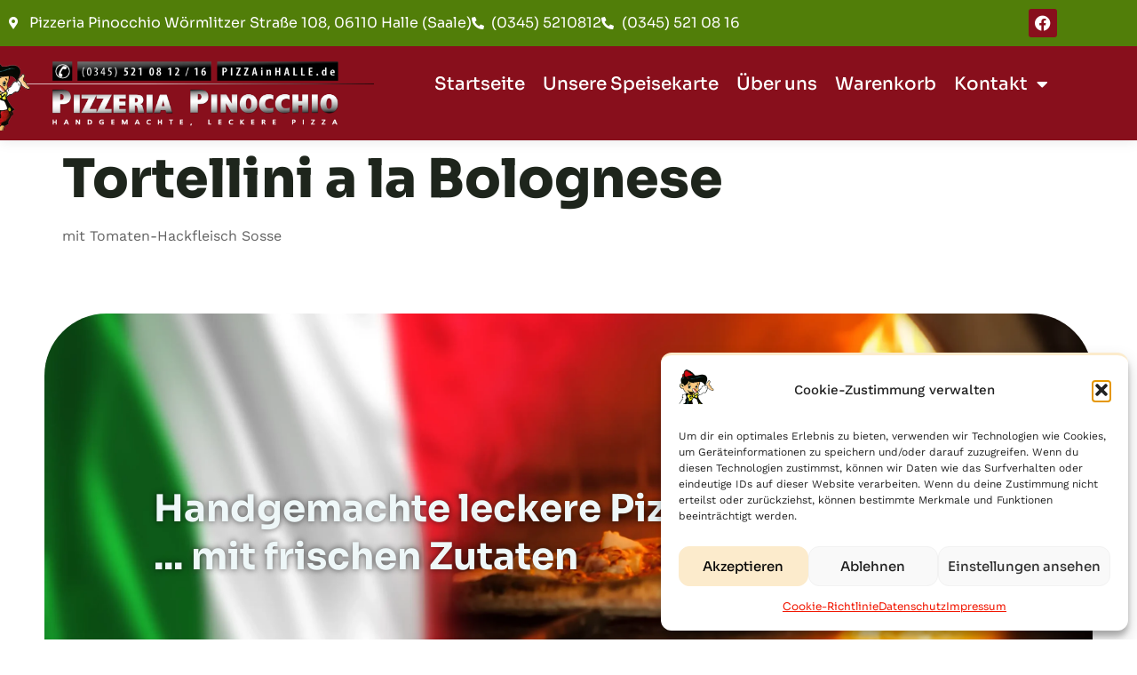

--- FILE ---
content_type: text/html; charset=UTF-8
request_url: https://pizzainhalle.de/wppizza/tortellini-a-la-bolognese/
body_size: 22569
content:
<!doctype html>
<html lang="de">
<head>
	<meta charset="UTF-8">
	<meta name="viewport" content="width=device-width, initial-scale=1">
	<link rel="profile" href="https://gmpg.org/xfn/11">
	<meta name='robots' content='index, follow, max-image-preview:large, max-snippet:-1, max-video-preview:-1' />

	<!-- This site is optimized with the Yoast SEO plugin v26.7 - https://yoast.com/wordpress/plugins/seo/ -->
	<title>Tortellini a la Bolognese - Pizzeria Pinocchio | Handgemachte ofenfrische italienische Pizza, schnell geliefert in Halle (Saale) und dem Saalekreis</title>
	<link rel="canonical" href="https://pizzainhalle.de/wppizza/tortellini-a-la-bolognese/" />
	<meta property="og:locale" content="de_DE" />
	<meta property="og:type" content="article" />
	<meta property="og:title" content="Tortellini a la Bolognese - Pizzeria Pinocchio | Handgemachte ofenfrische italienische Pizza, schnell geliefert in Halle (Saale) und dem Saalekreis" />
	<meta property="og:description" content="mit Tomaten-Hackfleisch Sosse" />
	<meta property="og:url" content="https://pizzainhalle.de/wppizza/tortellini-a-la-bolognese/" />
	<meta property="og:site_name" content="Pizzeria Pinocchio | Handgemachte ofenfrische italienische Pizza, schnell geliefert in Halle (Saale) und dem Saalekreis" />
	<meta property="article:modified_time" content="2026-01-01T12:12:29+00:00" />
	<meta name="twitter:card" content="summary_large_image" />
	<meta name="twitter:label1" content="Geschätzte Lesezeit" />
	<meta name="twitter:data1" content="1 Minute" />
	<script type="application/ld+json" class="yoast-schema-graph">{"@context":"https://schema.org","@graph":[{"@type":"WebPage","@id":"https://pizzainhalle.de/wppizza/tortellini-a-la-bolognese/","url":"https://pizzainhalle.de/wppizza/tortellini-a-la-bolognese/","name":"Tortellini a la Bolognese - Pizzeria Pinocchio | Handgemachte ofenfrische italienische Pizza, schnell geliefert in Halle (Saale) und dem Saalekreis","isPartOf":{"@id":"https://pizzainhalle.de/#website"},"datePublished":"2024-02-16T15:03:47+00:00","dateModified":"2026-01-01T12:12:29+00:00","breadcrumb":{"@id":"https://pizzainhalle.de/wppizza/tortellini-a-la-bolognese/#breadcrumb"},"inLanguage":"de","potentialAction":[{"@type":"ReadAction","target":["https://pizzainhalle.de/wppizza/tortellini-a-la-bolognese/"]}]},{"@type":"BreadcrumbList","@id":"https://pizzainhalle.de/wppizza/tortellini-a-la-bolognese/#breadcrumb","itemListElement":[{"@type":"ListItem","position":1,"name":"Startseite","item":"https://pizzainhalle.de/"},{"@type":"ListItem","position":2,"name":"Tortellini a la Bolognese"}]},{"@type":"WebSite","@id":"https://pizzainhalle.de/#website","url":"https://pizzainhalle.de/","name":"Pizzeria Pinocchio | Handgemachte ofenfrische italienische Pizza, schnell geliefert in Halle (Saale) und dem Saalekreis","description":"","publisher":{"@id":"https://pizzainhalle.de/#organization"},"potentialAction":[{"@type":"SearchAction","target":{"@type":"EntryPoint","urlTemplate":"https://pizzainhalle.de/?s={search_term_string}"},"query-input":{"@type":"PropertyValueSpecification","valueRequired":true,"valueName":"search_term_string"}}],"inLanguage":"de"},{"@type":"Organization","@id":"https://pizzainhalle.de/#organization","name":"Pizzeria Pinocchio | Handgemachte ofenfrische italienische Pizza, schnell geliefert in Halle (Saale) und dem Saalekreis","url":"https://pizzainhalle.de/","logo":{"@type":"ImageObject","inLanguage":"de","@id":"https://pizzainhalle.de/#/schema/logo/image/","url":"https://pizzainhalle.de/wp-content/uploads/2023/03/cropped-Logo-Pizzeria-Pinocchio@1.5x-scaled-1.webp","contentUrl":"https://pizzainhalle.de/wp-content/uploads/2023/03/cropped-Logo-Pizzeria-Pinocchio@1.5x-scaled-1.webp","width":2234,"height":445,"caption":"Pizzeria Pinocchio | Handgemachte ofenfrische italienische Pizza, schnell geliefert in Halle (Saale) und dem Saalekreis"},"image":{"@id":"https://pizzainhalle.de/#/schema/logo/image/"}}]}</script>
	<!-- / Yoast SEO plugin. -->


<link rel='dns-prefetch' href='//code.jquery.com' />
<link rel="alternate" type="application/rss+xml" title="Pizzeria Pinocchio | Handgemachte ofenfrische italienische Pizza, schnell geliefert in Halle (Saale) und dem Saalekreis &raquo; Feed" href="https://pizzainhalle.de/feed/" />
<link rel="alternate" type="application/rss+xml" title="Pizzeria Pinocchio | Handgemachte ofenfrische italienische Pizza, schnell geliefert in Halle (Saale) und dem Saalekreis &raquo; Kommentar-Feed" href="https://pizzainhalle.de/comments/feed/" />
<link rel="alternate" title="oEmbed (JSON)" type="application/json+oembed" href="https://pizzainhalle.de/wp-json/oembed/1.0/embed?url=https%3A%2F%2Fpizzainhalle.de%2Fwppizza%2Ftortellini-a-la-bolognese%2F" />
<link rel="alternate" title="oEmbed (XML)" type="text/xml+oembed" href="https://pizzainhalle.de/wp-json/oembed/1.0/embed?url=https%3A%2F%2Fpizzainhalle.de%2Fwppizza%2Ftortellini-a-la-bolognese%2F&#038;format=xml" />
<style id='wp-img-auto-sizes-contain-inline-css'>
img:is([sizes=auto i],[sizes^="auto," i]){contain-intrinsic-size:3000px 1500px}
/*# sourceURL=wp-img-auto-sizes-contain-inline-css */
</style>
<link rel='stylesheet' id='dashicons-css' href='https://pizzainhalle.de/wp-includes/css/dashicons.min.css?ver=6.9' media='all' />
<link rel='stylesheet' id='thickbox-css' href='https://pizzainhalle.de/wp-includes/js/thickbox/thickbox.css?ver=6.9' media='all' />
<link rel='stylesheet' id='wppizza_dbp-css' href='https://pizzainhalle.de/wp-content/plugins/wppizza-delivery-by-postcode/css/wppizza-dbp.css?ver=4.0.33' media='all' />
<style id='wp-emoji-styles-inline-css'>

	img.wp-smiley, img.emoji {
		display: inline !important;
		border: none !important;
		box-shadow: none !important;
		height: 1em !important;
		width: 1em !important;
		margin: 0 0.07em !important;
		vertical-align: -0.1em !important;
		background: none !important;
		padding: 0 !important;
	}
/*# sourceURL=wp-emoji-styles-inline-css */
</style>
<link rel='stylesheet' id='wp-block-library-css' href='https://pizzainhalle.de/wp-includes/css/dist/block-library/style.min.css?ver=6.9' media='all' />
<style id='global-styles-inline-css'>
:root{--wp--preset--aspect-ratio--square: 1;--wp--preset--aspect-ratio--4-3: 4/3;--wp--preset--aspect-ratio--3-4: 3/4;--wp--preset--aspect-ratio--3-2: 3/2;--wp--preset--aspect-ratio--2-3: 2/3;--wp--preset--aspect-ratio--16-9: 16/9;--wp--preset--aspect-ratio--9-16: 9/16;--wp--preset--color--black: #000000;--wp--preset--color--cyan-bluish-gray: #abb8c3;--wp--preset--color--white: #ffffff;--wp--preset--color--pale-pink: #f78da7;--wp--preset--color--vivid-red: #cf2e2e;--wp--preset--color--luminous-vivid-orange: #ff6900;--wp--preset--color--luminous-vivid-amber: #fcb900;--wp--preset--color--light-green-cyan: #7bdcb5;--wp--preset--color--vivid-green-cyan: #00d084;--wp--preset--color--pale-cyan-blue: #8ed1fc;--wp--preset--color--vivid-cyan-blue: #0693e3;--wp--preset--color--vivid-purple: #9b51e0;--wp--preset--gradient--vivid-cyan-blue-to-vivid-purple: linear-gradient(135deg,rgb(6,147,227) 0%,rgb(155,81,224) 100%);--wp--preset--gradient--light-green-cyan-to-vivid-green-cyan: linear-gradient(135deg,rgb(122,220,180) 0%,rgb(0,208,130) 100%);--wp--preset--gradient--luminous-vivid-amber-to-luminous-vivid-orange: linear-gradient(135deg,rgb(252,185,0) 0%,rgb(255,105,0) 100%);--wp--preset--gradient--luminous-vivid-orange-to-vivid-red: linear-gradient(135deg,rgb(255,105,0) 0%,rgb(207,46,46) 100%);--wp--preset--gradient--very-light-gray-to-cyan-bluish-gray: linear-gradient(135deg,rgb(238,238,238) 0%,rgb(169,184,195) 100%);--wp--preset--gradient--cool-to-warm-spectrum: linear-gradient(135deg,rgb(74,234,220) 0%,rgb(151,120,209) 20%,rgb(207,42,186) 40%,rgb(238,44,130) 60%,rgb(251,105,98) 80%,rgb(254,248,76) 100%);--wp--preset--gradient--blush-light-purple: linear-gradient(135deg,rgb(255,206,236) 0%,rgb(152,150,240) 100%);--wp--preset--gradient--blush-bordeaux: linear-gradient(135deg,rgb(254,205,165) 0%,rgb(254,45,45) 50%,rgb(107,0,62) 100%);--wp--preset--gradient--luminous-dusk: linear-gradient(135deg,rgb(255,203,112) 0%,rgb(199,81,192) 50%,rgb(65,88,208) 100%);--wp--preset--gradient--pale-ocean: linear-gradient(135deg,rgb(255,245,203) 0%,rgb(182,227,212) 50%,rgb(51,167,181) 100%);--wp--preset--gradient--electric-grass: linear-gradient(135deg,rgb(202,248,128) 0%,rgb(113,206,126) 100%);--wp--preset--gradient--midnight: linear-gradient(135deg,rgb(2,3,129) 0%,rgb(40,116,252) 100%);--wp--preset--font-size--small: 13px;--wp--preset--font-size--medium: 20px;--wp--preset--font-size--large: 36px;--wp--preset--font-size--x-large: 42px;--wp--preset--spacing--20: 0.44rem;--wp--preset--spacing--30: 0.67rem;--wp--preset--spacing--40: 1rem;--wp--preset--spacing--50: 1.5rem;--wp--preset--spacing--60: 2.25rem;--wp--preset--spacing--70: 3.38rem;--wp--preset--spacing--80: 5.06rem;--wp--preset--shadow--natural: 6px 6px 9px rgba(0, 0, 0, 0.2);--wp--preset--shadow--deep: 12px 12px 50px rgba(0, 0, 0, 0.4);--wp--preset--shadow--sharp: 6px 6px 0px rgba(0, 0, 0, 0.2);--wp--preset--shadow--outlined: 6px 6px 0px -3px rgb(255, 255, 255), 6px 6px rgb(0, 0, 0);--wp--preset--shadow--crisp: 6px 6px 0px rgb(0, 0, 0);}:root { --wp--style--global--content-size: 800px;--wp--style--global--wide-size: 1200px; }:where(body) { margin: 0; }.wp-site-blocks > .alignleft { float: left; margin-right: 2em; }.wp-site-blocks > .alignright { float: right; margin-left: 2em; }.wp-site-blocks > .aligncenter { justify-content: center; margin-left: auto; margin-right: auto; }:where(.wp-site-blocks) > * { margin-block-start: 24px; margin-block-end: 0; }:where(.wp-site-blocks) > :first-child { margin-block-start: 0; }:where(.wp-site-blocks) > :last-child { margin-block-end: 0; }:root { --wp--style--block-gap: 24px; }:root :where(.is-layout-flow) > :first-child{margin-block-start: 0;}:root :where(.is-layout-flow) > :last-child{margin-block-end: 0;}:root :where(.is-layout-flow) > *{margin-block-start: 24px;margin-block-end: 0;}:root :where(.is-layout-constrained) > :first-child{margin-block-start: 0;}:root :where(.is-layout-constrained) > :last-child{margin-block-end: 0;}:root :where(.is-layout-constrained) > *{margin-block-start: 24px;margin-block-end: 0;}:root :where(.is-layout-flex){gap: 24px;}:root :where(.is-layout-grid){gap: 24px;}.is-layout-flow > .alignleft{float: left;margin-inline-start: 0;margin-inline-end: 2em;}.is-layout-flow > .alignright{float: right;margin-inline-start: 2em;margin-inline-end: 0;}.is-layout-flow > .aligncenter{margin-left: auto !important;margin-right: auto !important;}.is-layout-constrained > .alignleft{float: left;margin-inline-start: 0;margin-inline-end: 2em;}.is-layout-constrained > .alignright{float: right;margin-inline-start: 2em;margin-inline-end: 0;}.is-layout-constrained > .aligncenter{margin-left: auto !important;margin-right: auto !important;}.is-layout-constrained > :where(:not(.alignleft):not(.alignright):not(.alignfull)){max-width: var(--wp--style--global--content-size);margin-left: auto !important;margin-right: auto !important;}.is-layout-constrained > .alignwide{max-width: var(--wp--style--global--wide-size);}body .is-layout-flex{display: flex;}.is-layout-flex{flex-wrap: wrap;align-items: center;}.is-layout-flex > :is(*, div){margin: 0;}body .is-layout-grid{display: grid;}.is-layout-grid > :is(*, div){margin: 0;}body{padding-top: 0px;padding-right: 0px;padding-bottom: 0px;padding-left: 0px;}a:where(:not(.wp-element-button)){text-decoration: underline;}:root :where(.wp-element-button, .wp-block-button__link){background-color: #32373c;border-width: 0;color: #fff;font-family: inherit;font-size: inherit;font-style: inherit;font-weight: inherit;letter-spacing: inherit;line-height: inherit;padding-top: calc(0.667em + 2px);padding-right: calc(1.333em + 2px);padding-bottom: calc(0.667em + 2px);padding-left: calc(1.333em + 2px);text-decoration: none;text-transform: inherit;}.has-black-color{color: var(--wp--preset--color--black) !important;}.has-cyan-bluish-gray-color{color: var(--wp--preset--color--cyan-bluish-gray) !important;}.has-white-color{color: var(--wp--preset--color--white) !important;}.has-pale-pink-color{color: var(--wp--preset--color--pale-pink) !important;}.has-vivid-red-color{color: var(--wp--preset--color--vivid-red) !important;}.has-luminous-vivid-orange-color{color: var(--wp--preset--color--luminous-vivid-orange) !important;}.has-luminous-vivid-amber-color{color: var(--wp--preset--color--luminous-vivid-amber) !important;}.has-light-green-cyan-color{color: var(--wp--preset--color--light-green-cyan) !important;}.has-vivid-green-cyan-color{color: var(--wp--preset--color--vivid-green-cyan) !important;}.has-pale-cyan-blue-color{color: var(--wp--preset--color--pale-cyan-blue) !important;}.has-vivid-cyan-blue-color{color: var(--wp--preset--color--vivid-cyan-blue) !important;}.has-vivid-purple-color{color: var(--wp--preset--color--vivid-purple) !important;}.has-black-background-color{background-color: var(--wp--preset--color--black) !important;}.has-cyan-bluish-gray-background-color{background-color: var(--wp--preset--color--cyan-bluish-gray) !important;}.has-white-background-color{background-color: var(--wp--preset--color--white) !important;}.has-pale-pink-background-color{background-color: var(--wp--preset--color--pale-pink) !important;}.has-vivid-red-background-color{background-color: var(--wp--preset--color--vivid-red) !important;}.has-luminous-vivid-orange-background-color{background-color: var(--wp--preset--color--luminous-vivid-orange) !important;}.has-luminous-vivid-amber-background-color{background-color: var(--wp--preset--color--luminous-vivid-amber) !important;}.has-light-green-cyan-background-color{background-color: var(--wp--preset--color--light-green-cyan) !important;}.has-vivid-green-cyan-background-color{background-color: var(--wp--preset--color--vivid-green-cyan) !important;}.has-pale-cyan-blue-background-color{background-color: var(--wp--preset--color--pale-cyan-blue) !important;}.has-vivid-cyan-blue-background-color{background-color: var(--wp--preset--color--vivid-cyan-blue) !important;}.has-vivid-purple-background-color{background-color: var(--wp--preset--color--vivid-purple) !important;}.has-black-border-color{border-color: var(--wp--preset--color--black) !important;}.has-cyan-bluish-gray-border-color{border-color: var(--wp--preset--color--cyan-bluish-gray) !important;}.has-white-border-color{border-color: var(--wp--preset--color--white) !important;}.has-pale-pink-border-color{border-color: var(--wp--preset--color--pale-pink) !important;}.has-vivid-red-border-color{border-color: var(--wp--preset--color--vivid-red) !important;}.has-luminous-vivid-orange-border-color{border-color: var(--wp--preset--color--luminous-vivid-orange) !important;}.has-luminous-vivid-amber-border-color{border-color: var(--wp--preset--color--luminous-vivid-amber) !important;}.has-light-green-cyan-border-color{border-color: var(--wp--preset--color--light-green-cyan) !important;}.has-vivid-green-cyan-border-color{border-color: var(--wp--preset--color--vivid-green-cyan) !important;}.has-pale-cyan-blue-border-color{border-color: var(--wp--preset--color--pale-cyan-blue) !important;}.has-vivid-cyan-blue-border-color{border-color: var(--wp--preset--color--vivid-cyan-blue) !important;}.has-vivid-purple-border-color{border-color: var(--wp--preset--color--vivid-purple) !important;}.has-vivid-cyan-blue-to-vivid-purple-gradient-background{background: var(--wp--preset--gradient--vivid-cyan-blue-to-vivid-purple) !important;}.has-light-green-cyan-to-vivid-green-cyan-gradient-background{background: var(--wp--preset--gradient--light-green-cyan-to-vivid-green-cyan) !important;}.has-luminous-vivid-amber-to-luminous-vivid-orange-gradient-background{background: var(--wp--preset--gradient--luminous-vivid-amber-to-luminous-vivid-orange) !important;}.has-luminous-vivid-orange-to-vivid-red-gradient-background{background: var(--wp--preset--gradient--luminous-vivid-orange-to-vivid-red) !important;}.has-very-light-gray-to-cyan-bluish-gray-gradient-background{background: var(--wp--preset--gradient--very-light-gray-to-cyan-bluish-gray) !important;}.has-cool-to-warm-spectrum-gradient-background{background: var(--wp--preset--gradient--cool-to-warm-spectrum) !important;}.has-blush-light-purple-gradient-background{background: var(--wp--preset--gradient--blush-light-purple) !important;}.has-blush-bordeaux-gradient-background{background: var(--wp--preset--gradient--blush-bordeaux) !important;}.has-luminous-dusk-gradient-background{background: var(--wp--preset--gradient--luminous-dusk) !important;}.has-pale-ocean-gradient-background{background: var(--wp--preset--gradient--pale-ocean) !important;}.has-electric-grass-gradient-background{background: var(--wp--preset--gradient--electric-grass) !important;}.has-midnight-gradient-background{background: var(--wp--preset--gradient--midnight) !important;}.has-small-font-size{font-size: var(--wp--preset--font-size--small) !important;}.has-medium-font-size{font-size: var(--wp--preset--font-size--medium) !important;}.has-large-font-size{font-size: var(--wp--preset--font-size--large) !important;}.has-x-large-font-size{font-size: var(--wp--preset--font-size--x-large) !important;}
:root :where(.wp-block-pullquote){font-size: 1.5em;line-height: 1.6;}
/*# sourceURL=global-styles-inline-css */
</style>
<link rel='stylesheet' id='cmplz-general-css' href='https://pizzainhalle.de/wp-content/plugins/complianz-gdpr/assets/css/cookieblocker.min.css?ver=1767425256' media='all' />
<link rel='stylesheet' id='hello-elementor-css' href='https://pizzainhalle.de/wp-content/themes/hello-elementor/assets/css/reset.css?ver=3.4.5' media='all' />
<link rel='stylesheet' id='hello-elementor-theme-style-css' href='https://pizzainhalle.de/wp-content/themes/hello-elementor/assets/css/theme.css?ver=3.4.5' media='all' />
<link rel='stylesheet' id='hello-elementor-header-footer-css' href='https://pizzainhalle.de/wp-content/themes/hello-elementor/assets/css/header-footer.css?ver=3.4.5' media='all' />
<link rel='stylesheet' id='elementor-frontend-css' href='https://pizzainhalle.de/wp-content/plugins/elementor/assets/css/frontend.min.css?ver=3.34.1' media='all' />
<link rel='stylesheet' id='elementor-post-5958-css' href='https://pizzainhalle.de/wp-content/uploads/elementor/css/post-5958.css?ver=1769481996' media='all' />
<link rel='stylesheet' id='widget-icon-list-css' href='https://pizzainhalle.de/wp-content/plugins/elementor/assets/css/widget-icon-list.min.css?ver=3.34.1' media='all' />
<link rel='stylesheet' id='widget-social-icons-css' href='https://pizzainhalle.de/wp-content/plugins/elementor/assets/css/widget-social-icons.min.css?ver=3.34.1' media='all' />
<link rel='stylesheet' id='e-apple-webkit-css' href='https://pizzainhalle.de/wp-content/plugins/elementor/assets/css/conditionals/apple-webkit.min.css?ver=3.34.1' media='all' />
<link rel='stylesheet' id='widget-image-css' href='https://pizzainhalle.de/wp-content/plugins/elementor/assets/css/widget-image.min.css?ver=3.34.1' media='all' />
<link rel='stylesheet' id='widget-nav-menu-css' href='https://pizzainhalle.de/wp-content/plugins/elementor-pro/assets/css/widget-nav-menu.min.css?ver=3.33.1' media='all' />
<link rel='stylesheet' id='widget-heading-css' href='https://pizzainhalle.de/wp-content/plugins/elementor/assets/css/widget-heading.min.css?ver=3.34.1' media='all' />
<link rel='stylesheet' id='e-animation-fadeInUp-css' href='https://pizzainhalle.de/wp-content/plugins/elementor/assets/lib/animations/styles/fadeInUp.min.css?ver=3.34.1' media='all' />
<link rel='stylesheet' id='elementor-icons-css' href='https://pizzainhalle.de/wp-content/plugins/elementor/assets/lib/eicons/css/elementor-icons.min.css?ver=5.45.0' media='all' />
<link rel='stylesheet' id='elementor-post-6002-css' href='https://pizzainhalle.de/wp-content/uploads/elementor/css/post-6002.css?ver=1769481996' media='all' />
<link rel='stylesheet' id='elementor-post-6010-css' href='https://pizzainhalle.de/wp-content/uploads/elementor/css/post-6010.css?ver=1769481996' media='all' />
<link rel='stylesheet' id='wppizza_addingredients-css' href='https://pizzainhalle.de/wp-content/plugins/wppizza-add-ingredients/css/addingredients.css?ver=5.2.1' media='all' />
<link rel='stylesheet' id='wppizza-css' href='https://pizzainhalle.de/wp-content/plugins/wppizza/css/wppizza.css?ver=3.19.7.4' media='all' />
<link rel='stylesheet' id='wppizza-default-css' href='https://pizzainhalle.de/wp-content/plugins/wppizza/css/wppizza.default.css?ver=3.19.7.4' media='all' />
<link rel='stylesheet' id='jquery-ui-redmond-css' href='https://code.jquery.com/ui/1.13.3/themes/redmond/jquery-ui.min.css' media='all' />
<link rel='stylesheet' id='hello-elementor-child-style-css' href='https://pizzainhalle.de/wp-content/themes/webpen-child/style.css?ver=2.0.0' media='all' />
<link rel='stylesheet' id='wppizza_preorder-xd-css' href='https://pizzainhalle.de/wp-content/plugins/wppizza-preorder/v3/css/xd.css?ver=3.7.1' media='all' />
<link rel='stylesheet' id='wppizza_preorder-css' href='https://pizzainhalle.de/wp-content/plugins/wppizza-preorder/v3/css/style.css?ver=3.7.1' media='all' />
<link rel='stylesheet' id='elementor-gf-local-sora-css' href='https://pizzainhalle.de/wp-content/uploads/elementor/google-fonts/css/sora.css?ver=1742631723' media='all' />
<link rel='stylesheet' id='elementor-gf-local-worksans-css' href='https://pizzainhalle.de/wp-content/uploads/elementor/google-fonts/css/worksans.css?ver=1742631725' media='all' />
<link rel='stylesheet' id='elementor-gf-local-shadowsintolighttwo-css' href='https://pizzainhalle.de/wp-content/uploads/elementor/google-fonts/css/shadowsintolighttwo.css?ver=1742631726' media='all' />
<link rel='stylesheet' id='elementor-icons-shared-0-css' href='https://pizzainhalle.de/wp-content/plugins/elementor/assets/lib/font-awesome/css/fontawesome.min.css?ver=5.15.3' media='all' />
<link rel='stylesheet' id='elementor-icons-fa-solid-css' href='https://pizzainhalle.de/wp-content/plugins/elementor/assets/lib/font-awesome/css/solid.min.css?ver=5.15.3' media='all' />
<link rel='stylesheet' id='elementor-icons-fa-brands-css' href='https://pizzainhalle.de/wp-content/plugins/elementor/assets/lib/font-awesome/css/brands.min.css?ver=5.15.3' media='all' />
<script src="https://pizzainhalle.de/wp-includes/js/jquery/jquery.min.js?ver=3.7.1" id="jquery-core-js"></script>
<script src="https://pizzainhalle.de/wp-includes/js/jquery/jquery-migrate.min.js?ver=3.4.1" id="jquery-migrate-js"></script>
<link rel="https://api.w.org/" href="https://pizzainhalle.de/wp-json/" /><link rel="EditURI" type="application/rsd+xml" title="RSD" href="https://pizzainhalle.de/xmlrpc.php?rsd" />
<meta name="generator" content="WordPress 6.9" />
<link rel='shortlink' href='https://pizzainhalle.de/?p=8210' />
			<style>.cmplz-hidden {
					display: none !important;
				}</style><meta name="generator" content="Elementor 3.34.1; features: additional_custom_breakpoints; settings: css_print_method-external, google_font-enabled, font_display-auto">
<meta name="google-site-verification" content="" />
			<style>
				.e-con.e-parent:nth-of-type(n+4):not(.e-lazyloaded):not(.e-no-lazyload),
				.e-con.e-parent:nth-of-type(n+4):not(.e-lazyloaded):not(.e-no-lazyload) * {
					background-image: none !important;
				}
				@media screen and (max-height: 1024px) {
					.e-con.e-parent:nth-of-type(n+3):not(.e-lazyloaded):not(.e-no-lazyload),
					.e-con.e-parent:nth-of-type(n+3):not(.e-lazyloaded):not(.e-no-lazyload) * {
						background-image: none !important;
					}
				}
				@media screen and (max-height: 640px) {
					.e-con.e-parent:nth-of-type(n+2):not(.e-lazyloaded):not(.e-no-lazyload),
					.e-con.e-parent:nth-of-type(n+2):not(.e-lazyloaded):not(.e-no-lazyload) * {
						background-image: none !important;
					}
				}
			</style>
			<link rel="icon" href="https://pizzainhalle.de/wp-content/uploads/2023/03/cropped-Pizzeria-Pinocchio-32x32.webp" sizes="32x32" />
<link rel="icon" href="https://pizzainhalle.de/wp-content/uploads/2023/03/cropped-Pizzeria-Pinocchio-192x192.webp" sizes="192x192" />
<link rel="apple-touch-icon" href="https://pizzainhalle.de/wp-content/uploads/2023/03/cropped-Pizzeria-Pinocchio-180x180.webp" />
<meta name="msapplication-TileImage" content="https://pizzainhalle.de/wp-content/uploads/2023/03/cropped-Pizzeria-Pinocchio-270x270.webp" />
		<style id="wp-custom-css">
			/*Wppizza popup ve diğerleri*/
.tb-close-icon:active{
	color:white !important;
}
.tb-close-icon:hover{
	color:white !important;
}

.wppizza_cart_preorder {
    background-image: url(https://pizzainhalle.de/wp-content/uploads/2024/01/5338280-ai-1.webp);
    background-repeat: no-repeat;
    background-size: 150px;
    background-position: center;
    padding: 75px 75px 75px 75px;
	margin-left:-30px;
	
    background-color:#FCEBCC;
}


.cmplz-cookiebanner .cmplz-buttons .cmplz-btn {
    height: 45px;
    padding: 10px;
    margin: initial;
    width: 100%;
    white-space: nowrap;
    border-radius: var(--cmplz_button_border_radius);
    cursor: pointer;
    font-size: var(--cmplz_button_font_size);
    font-weight: 500;
    text-decoration: none;
    line-height: 20px;
    text-align: center;
    flex: initial;
    background: white;
}
#cmplz-manage-consent .cmplz-manage-consent {
    box-shadow: rgba(0, 0, 0, 0.19) 0px 10px 20px, rgba(0, 0, 0, 0.23) 0px 6px 6px;
    background: #ffe4b3 !important;
}
.cmplz-cookiebanner .cmplz-buttons .cmplz-btn.cmplz-accept {
    background-color: var(--cmplz_button_accept_background_color) !important;
    border: 1px solid var(--cmplz_button_accept_border_color) !important;
    color: var(--cmplz_button_accept_text_color) !important;
}
.wppizza-order-wrap-thankyoupage {
	    margin: auto !important;
    width: 70% !important;
		min-height:40vw;
    padding: 15px !important;
	  background-color: transparent;
    background-image:radial-gradient(at bottom right, #E4B598 0%, #F8F5EE 100%);
	content
}


#TB_window.wppizza-add-ingredients-tbw>#TB_title{
	padding-bottom:10px;
	padding-left:45px;
	padding-right:45px;
	
}
#TB_window{
	border-radius:10px !important;
box-shadow: rgba(50, 50, 93, 0.25) 0px 13px 27px -5px, rgba(0, 0, 0, 0.3) 0px 8px 16px -8px;
}
#TB_title{
	border-radius:10px 10px 0px 0px;
	 background: #870F1C;
color:white;
    height: 50px;
	padding-top:10px;
}

#TB_ajaxContent .wppizza-dbp-areas #wppizza-dbp-area-tb-set{
   border-radius:8px !important;
	padding:8px 45px !important;
background: #870F1C;
	margin-left:10px;
	
}
#TB_ajaxContent .wppizza-dbp-areas #wppizza-dbp-area-tb-set:hover{
   border-radius:8px !important;
	padding:8px 55px !important;
background: #870F1C;
}
#TB_ajaxContent .wppizza-dbp-areas #wppizza-dbp-area-tb-set:hover,#TB_ajaxContent .wppizza-dbp-areas #wppizza-dbp-area-tb-set:focus,#TB_ajaxContent .wppizza-dbp-areas #wppizza-dbp-area-tb-set:active{
background-color: black !important;

}

#TB_ajaxContent .wppizza-dbp-areas #wppizza-dbp-area-tb-spu-lbl:before{
	content:url(https://pizzainhalle.de/wp-content/uploads/2023/08/restaurant-4.png) !important;
}
#TB_ajaxContent .wppizza-dbp-areas #wppizza-dbp-area-tb-spu-lbl{
	font-size:16px;
display: flex !important;
 align-items: center !important;
}



#TB_ajaxContent .wppizza-dbp-areas #wppizza-dbp-area-tb-spu-lbl>input{
	-webkit-appearance: none;
	-webkit-tap-highlight-color: transparent;
	position: relative;
	border: 0;
	outline: 0;
	cursor: pointer;
margin-left:5px;
}

#TB_ajaxContent .wppizza-dbp-areas #wppizza-dbp-area-tb-spu-lbl>input:after{
	content: '';
	width: 30px;
	height: 14px;
	display: inline-block;
	background: rgba(196, 195, 195, 0.55);
	border-radius: 18px;
	clear: both;
}
#TB_ajaxContent .wppizza-dbp-areas #wppizza-dbp-area-tb-spu-lbl>input:before{
	content: '';
	width: 16px;
	height: 16px;
	display: block;
	position: absolute;
	left: 0;
	top: 2px;
	border-radius: 50%;
	background: rgb(255, 255, 255);
	box-shadow: 1px 1px 3px rgba(0, 0, 0, 0.6);
}
#TB_ajaxContent .wppizza-dbp-areas #wppizza-dbp-area-tb-spu-lbl>input:checked:before{
	left: 16px;
	box-shadow: -1px 1px 3px rgba(0, 0, 0, 0.6);
}
#TB_ajaxContent .wppizza-dbp-areas #wppizza-dbp-area-tb-spu-lbl>input:checked:after{
background: linear-gradient(109.6deg,rgb(0, 204, 130)  11.2%, rgb(58, 181, 46)  91.7%);

	
}
#TB_ajaxContent .wppizza-dbp-areas #wppizza-dbp-area-tb-spu-lbl>input:checked:after,#TB_ajaxContent .wppizza-dbp-areas #wppizza-dbp-area-tb-spu-lbl>input:checked:before,#TB_ajaxContent .wppizza-dbp-areas #wppizza-dbp-area-tb-spu-lbl>input:before,#TB_ajaxContent .wppizza-dbp-areas #wppizza-dbp-area-tb-spu-lbl>input:after{
	transition: ease .3s;
	-webkit-transition: ease .3s;
	-moz-transition: ease .3s;
	-o-transition: ease .3s;
}


#TB_ajaxContent .wppizza-dbp-areas:before{
	content:url(https://pizzainhalle.de/wp-content/uploads/2023/08/delivery-5.png) !important;
	padding-right:5px;
}

#TB_ajaxContent .wppizza-dbp-areas{
	  display: flex; /* Flexbox kullanarak içerikleri yatay düzende hizalar */
  flex-wrap: wrap; /* Elemanlar sığmazsa alt satıra geçmesini sağlar */
	border:none !important;
}
.wppizza-dbp-area-input{
	max-width:70%;
}
/*Wppizza popup ve diğerleri bitti*/

#wppizza-minicart .wppizza-totals-emptycart-button > input[type="button"]{
	display:none;
}

#Header .top_bar_left, .header-classic #Top_bar, .header-plain #Top_bar, .header-stack #Top_bar, .header-split #Top_bar, .header-fixed #Top_bar, .header-below #Top_bar, #Header_creative, #Top_bar #menu, .sticky-tb-color #Top_bar.is-sticky {
    background-color: #eee;
}


.wppizza-cart{
	border:none !important;
}
.wppizza-article-default .wppizza-article-content{
	text-align:start !important;
}
.wppizza-article-title{
font-size: 25px}

.wppizza-article-default .wppizza-article-price > span {

    margin: 0 27px !important;

}

.wppizza-article-default .wppizza-article-price {
    background: #070710 !important;
    font-size: 100%;
}

.wppizza-article-default .wppizza-article-prices>ul>li {
    margin: 5px ! important;
    color: #ffff;
    border-radius: 5px ! important;
}

.wppizza-article {
    background: #fcebcc;
    border: 1px solid #eee;
    box-shadow: 0 1px 0 #fff inset;
    position: relative;
    z-index: 2;
    transition: all 250ms;
    border-bottom: 1px dashed #eee;
    border-radius: 8px;
}

.elementor-kit-1356 button, .elementor-kit-1356 input[type="button"], .elementor-kit-1356 input[type="submit"], .elementor-kit-1356 .elementor-button {
    font-family: "Oswald", Sans-serif;
    font-size: 15px;
    font-weight: 600;
    text-transform: uppercase;
    line-height: 1.5em;
    letter-spacing: 1px;
    color: #000000;
    background-color: #eee;
    border-style: solid;
    border-width: 0px 0px 0px 0px;
    border-radius: 50px 50px 50px 50px;
    padding: 20px 40px 20px 40px;
}

#wppizza-personal-details input[type=date], #wppizza-personal-details input[type=datetime-local], #wppizza-personal-details input[type=email], #wppizza-personal-details input[type=month], #wppizza-personal-details input[type=number], #wppizza-personal-details input[type=password], #wppizza-personal-details input[type=search], #wppizza-personal-details input[type=tel], #wppizza-personal-details input[type=text], #wppizza-personal-details input[type=time], #wppizza-personal-details input[type=url], #wppizza-personal-details input[type=week], #wppizza-personal-details select, #wppizza-personal-details textarea {
    width: 100%;
    -webkit-box-sizing: border-box;
    -moz-box-sizing: border-box;
    box-sizing: border-box;
  border: 1px dotted #7E7E7E;
}

.wppizza-cart .wppizza-cart-info input[type=button] {
    margin: 2px;
    font-size: 14px;
    padding: 4px 8px;
    line-height: normal;
    text-transform: none;
    font-weight: 400;
    font-family: 'Poppins';
	border-radius:5px;
	border:none;
	background:black;
}


element.style {
}
#wppizza-minicart .wppizza-totals-viewcart-button>input[type=button] {
    padding: 8px 10px;
    margin: 0px 0px 0px 10px;
    font-size: 80%;
    text-transform: none;
    font-weight: 400;
    font-family: 'Poppins';
	 background-color: transparent;
}

#wppizza-minicart .wppizza-totals-checkout-button>input[type=button] {
	border:1px solid white !important;
	border-radius:5px;
    padding: 8px 10px;
    margin: 0 0 0 10px;
    font-size: 80%;
    text-transform: none;
    font-weight: 400;
    font-family: 'Poppins';
}

#wppizza-send-order .wppizza-confirm-order, #wppizza-send-order .wppizza-ordernow {
    width: 100%;
    text-transform: none;
    font-weight: 500;
    font-family: 'Poppins';
    font-size: 16px;
		padding: 16px 0px 16px 0px;
}


element.style {
}
.footer-copy-center #Footer .footer_copy {
    text-align: center;
}
#Footer .footer_copy {
    border-top: 1px solid #cce5ec;
    background: #cce5ec;
}

#back_to_top.sticky {
    position: fixed;
    right: 75px;
    bottom: 20px;
    z-index: 1999;
    display: none;
}

#Footer .widget_mfn_menu ul li a {
    background: #dc2215;
    color: #fff;
}



.wppizza-article-default .wppizza-article-additive, .wppizza-article-default .wppizza-allergen, .wppizza-article-default .wppizza-ftype {
    padding: 0 1px;
    font-size: 12px;
}
.wppizza-article-default .wppizza-article-additives, .wppizza-article-default .wppizza-article-ftypes {
    font-size: 6%;
    margin: 0;
    font-weight: 400;
    vertical-align: super;
}

#wppizza-minicart>span {
    display: inline-block;
    color: #ffffff;
}

.wppizza-article-additives>span, .wppizza-article-ftypes>span, .wppizza-post-additives>span, .wppizza-post-ftypes>span {
    cursor: context-menu;
    text-transform: lowercase;
}

.wppizza-additives-default {
    text-align: center;
    font-size: 90%;
    margin: 50px 0 25px;
    display: none;
}


.elementor-kit-1356 h3 {
    color: #1b1b1b;
    font-family: oswald,Sans-serif;
    font-size: 29px;
    font-weight: 600;
    text-transform: uppercase;
    line-height: 1.3em;
}

.widget {
    padding-bottom: 3px;
    margin-top: 0px;
    position: relative;
}
#TB_ajaxContent .wppizza-ingredients {
    padding:40px !important;
    font-size: 0.9em;
}
.tb-close-icon{
	color:white;
}



@media only screen and (max-width: 600px) {
	.tb-close-icon{
		display: flex !important;
		    position: fixed !important;
	}
	#TB_ajaxContent .wppizza-ingredients {
    padding:5% 12% !important;
    font-size: 0.9em;
}
	
	.wppizza-ingredients ul>li{
		width:100% !important;
	}
	
	
  body.elementor-kit-1356 button, .elementor-kit-1356 input[type="button"], .elementor-kit-1356 input[type="submit"], .elementor-kit-1356 .elementor-button {
		padding: 5px 5px 5px 5px !important;
		margin 0px !important;
	}}

#wppizza-minicart.wppizza-minicart-fixed .wppizza-totals-opacity {
    opacity: 1;
                                                                     background: -webkit-linear-gradient(90deg, #020b33,#070710);/* Chrome 10-25, Safari 5.1-6 */                          background: linear-gradient(90deg, #020b33,#070710);/* W3C, IE 10+/ Edge, Firefox 16+, Chrome 26+, Opera 12+, Safari 7+ */                                             ;


    position: absolute;
    left: 10px;
    right: 10px;
    top: 8px;
    bottom: 0;
    z-index: 1;
	border-radius:4px 4px 0px 0px;
}

#wppizza-minicart.wppizza-minicart-fixed {
    
position: fixed;
top: 0;
left: 0;
right: 0;
z-index: 2000;
border-bottom: 1px solid #cecece;
color: #333;  
background-color: transparent;

}

#wppizza-minicart.wppizza-minicart-bottom {
    
top: auto;
top: unset;
bottom: 0px ;
padding: -186px;    
background: white;  
box-shadow: 10px 10px 8px 10px #888888;    
padding: 15px 7px 20px 7px ;
}
#wppizza-minicart .wppizza-totals-order {
	font-size: 80%;
z-index: 999999999;

}
#wppizza-minicart .wppizza-totals-checkout-button>input[type=button] {
padding: 4px 20px ;
margin: 0 0 0 20px ;
font-size: 100%;
text-transform: none;
font-weight: 400;
font-family: 'Poppins';
	color:white;
background-color:transparent;
	border:none;
}

#wppizza-minicart .wppizza-totals-itemscount {    
font-size: 58%;    
margin: 0;    
color: #fff;   
top: 5px ;
vertical-align: inherit;    
text-align: end;    
padding: 0.8px ;
background-image: url(https://pizzainhalle.de/wp-content/uploads/2022/05/Icon-card-1.png);
background-size: cover;    
position: absolute;    
width: 20px ;
height: 20px ;    
margin-top: -21px ;
margin-left:-20px ;
align-content: start;    
justify-content: space-evenly;    
align-items: center;    
text-align: center;    
text-indent: 10px ;
line-height: 3.05;
border-radius: 0%;
background-color:transparent ;

}

#wppizza-minicart .wppizza-totals-viewcart-button>input[type=button] {
	display:none;
}
@media only screen and (max-width: 600px) {
	.tb-close-icon{
		color:black;
	}
	.wppizza-order-wrap-thankyoupage {
	    margin: auto !important;
    width: 100% !important;
    padding: 15px !important;
	    background-color: transparent;
    background-image: radial-gradient(at bottom right, #E1E498 0%, #EEF7F8 100%);
	content
}
.menu::-webkit-scrollbar {
  width: 5px;
  height: 5px;
	display:none;
}

	.slide_menu li a:hover{
	color:white !important;
	font-size:12px !important;
	background:#c07929
 !important;
}
.slide_menu li a:active{
color:white !important;
	font-size:12px !important;
	background:#c07929
 !important;
}

.slide_menu li a {
    color: #0a3847;
    text-decoration: none;
    font-size: 12px !important;
    white-space: nowrap;
	background:#fcebcc;
	border:1px solid #fcebcc;
	border-radius:5px;
	padding:5px 10px !important;
	margin-right:5px;;

}
	
	.wppizza-article-default h2.wppizza-article-h2{
		display:flex !important; justify-content: space-around !important;
	}
	.wppizza-article-title {
    font-size: 18px !important;
    text-align: center !important;
    display: flex !important;
    line-height: 1.5;
		    font-weight:600;
}
	.food-title:active {
  color: black;
}
	.food-title {
    font-size: 14px !important;
    font-weight: 700 !important;
    text-align: center;
    margin-top: 5px;
    margin-bottom: 5px;
    line-height: 12px;
		
}
	.food-icon {
    text-align: center;
    background: #fff;
    border-radius: 50%;
    padding: 10px 15px;
    width: 62px !important;
    height: 40px !important;
    margin: auto;
    display: flex;
    align-items: center;
}
	#slide_menu svg {
    width: 10px;
}
	.slide_menu button {
		padding 5px !important;
		line-height: auto;
	}

	.wppizza-article-default .wppizza-article-content {
    font-size: 13px;
    line-height: 1;
		text-align:center !important;
}
	
	
	
	.wppizza-article-title {
    font-size: 20px;
    text-align: center;
		
}
	.wppizza-article-default .wppizza-article-price {
    text-align: center;
    padding: 1px;
		
}
	.wppizza-article-default .wppizza-article-price > span {
    margin: 0 15px !important;
		font-size:13px;
		
}

#TB_window.wppizza-add-ingredients-tbw { 
	z-index: 210000 !important;   padding: 0!important; 
	overflow-y: auto!important; 
	}
.sticky {
    top: 0px;
    position: fixed;
    width: 100%;
    z-index: 1999;
    background: white;
    left: 0px;
    right: 0px;
}
}

#Footer a:not(.button):not(.icon_bar) {
    color: #b5b5b5;
}

.home{
	padding-top:0px !important;
}

.wppizza-cart .wppizza-closed{
	background-image:url(https://pizzainhalle.de/wp-content/uploads/2024/01/sultanssaray-kapali-1.png);
 background-repeat: no-repeat;
	background-size:200px;
	  background-position: center;
padding:85px 0px;
}
.wppizza-cart .wppizza-cart-empty{
	background-image:url(https://pizzainhalle.de/wp-content/uploads/2024/02/icon-3.webp);
 background-repeat: no-repeat;
	background-size:150px;
	  background-position: center;
padding:68px;

}
tr:nth-child(odd) 
{
background-color: transparent !important;
}
td:nth-child(odd) 
{
background-color: white !important;
}
.wppizza-cart table.wppizza-order-itemised > tbody > tr > td.wppizza-item-quantit{
	background:white;
}
.wppizza-cart table.wppizza-order-itemised tr.wppizza-item-row > td.wppizza-item-article, table.wppizza-order-itemised .wppizza-item-article-th {
    white-space: normal;
    background: white;
}
.wppizza-cart table.wppizza-order-itemised > tbody > tr > td.wppizza-item-delete {
    width: 1%;
    vertical-align: middle;
    background: white;
}
table.wppizza-order-summary td:nth-child(2) {
    text-align: right;
    white-space: nowrap;
    background: white;
}
.slide_menu li a:hover{
	color:white !important;
	font-size:16px !important;
	background:#c07929
 !important;
}
.slide_menu li a:active{
color:white !important;
	font-size:16px !important;
	background:#c07929
 !important;
}

.slide_menu li a {
    color: #0a3847;
    text-decoration: none;
    font-size: 16px !important;
    white-space: nowrap;
	background:#fcebcc;
	border:1px solid #fcebcc;
	border-radius:5px;
	padding:5px 10px !important;
	margin-right:5px;;

}
.sticky {
    top: 0px;
    position: fixed;
    width: 100%;
    z-index: 1999;
    background: white;
    left: 0px;
    right: 0px;
	padding:10px 0px;
}
		</style>
		</head>
<body data-cmplz=1 class="wp-singular wppizza-template-default single single-wppizza postid-8210 wp-custom-logo wp-embed-responsive wp-theme-hello-elementor wp-child-theme-webpen-child hello-elementor-default elementor-default elementor-kit-5958">


<a class="skip-link screen-reader-text" href="#content">Zum Inhalt springen</a>

		<header data-elementor-type="header" data-elementor-id="6002" class="elementor elementor-6002 elementor-location-header" data-elementor-post-type="elementor_library">
					<section class="elementor-section elementor-top-section elementor-element elementor-element-760d14a6 elementor-hidden-mobile elementor-section-boxed elementor-section-height-default elementor-section-height-default" data-id="760d14a6" data-element_type="section" data-settings="{&quot;background_background&quot;:&quot;classic&quot;}">
						<div class="elementor-container elementor-column-gap-default">
					<div class="elementor-column elementor-col-50 elementor-top-column elementor-element elementor-element-2acf773" data-id="2acf773" data-element_type="column">
			<div class="elementor-widget-wrap elementor-element-populated">
						<div class="elementor-element elementor-element-f2f3999 elementor-icon-list--layout-inline elementor-align-start elementor-list-item-link-full_width elementor-widget elementor-widget-icon-list" data-id="f2f3999" data-element_type="widget" data-widget_type="icon-list.default">
				<div class="elementor-widget-container">
							<ul class="elementor-icon-list-items elementor-inline-items">
							<li class="elementor-icon-list-item elementor-inline-item">
											<a href="https://www.google.com/maps/dir//W%C3%B6rmlitzer+Str.+108,+06110+Halle/@51.4723191,11.8844568,12z/data=!4m8!4m7!1m0!1m5!1m1!1s0x47a663363b8f2b8b:0x1fe757daf1c9eaf8!2m2!1d11.966857!2d51.472348?entry=ttu">

												<span class="elementor-icon-list-icon">
							<i aria-hidden="true" class="fas fa-map-marker-alt"></i>						</span>
										<span class="elementor-icon-list-text">Pizzeria Pinocchio Wörmlitzer Straße 108, 06110 Halle (Saale)</span>
											</a>
									</li>
								<li class="elementor-icon-list-item elementor-inline-item">
											<a href="tel:+493455210812">

												<span class="elementor-icon-list-icon">
							<i aria-hidden="true" class="fas fa-phone-alt"></i>						</span>
										<span class="elementor-icon-list-text">(0345) 5210812</span>
											</a>
									</li>
								<li class="elementor-icon-list-item elementor-inline-item">
											<a href="tel:+49345521%2008%2016">

												<span class="elementor-icon-list-icon">
							<i aria-hidden="true" class="fas fa-phone-alt"></i>						</span>
										<span class="elementor-icon-list-text">(0345) 521 08 16</span>
											</a>
									</li>
						</ul>
						</div>
				</div>
					</div>
		</div>
				<div class="elementor-column elementor-col-50 elementor-top-column elementor-element elementor-element-40ce049" data-id="40ce049" data-element_type="column">
			<div class="elementor-widget-wrap elementor-element-populated">
						<div class="elementor-element elementor-element-69f8be1 e-grid-align-right elementor-shape-rounded elementor-grid-0 elementor-widget elementor-widget-social-icons" data-id="69f8be1" data-element_type="widget" data-widget_type="social-icons.default">
				<div class="elementor-widget-container">
							<div class="elementor-social-icons-wrapper elementor-grid">
							<span class="elementor-grid-item">
					<a class="elementor-icon elementor-social-icon elementor-social-icon-facebook elementor-repeater-item-984eed5" href="https://www.facebook.com/profile.php?id=100063683945495" target="_blank">
						<span class="elementor-screen-only">Facebook</span>
						<i aria-hidden="true" class="fab fa-facebook"></i>					</a>
				</span>
					</div>
						</div>
				</div>
					</div>
		</div>
					</div>
		</section>
				<section class="elementor-section elementor-top-section elementor-element elementor-element-7215fcf1 elementor-section-boxed elementor-section-height-default elementor-section-height-default" data-id="7215fcf1" data-element_type="section" data-settings="{&quot;background_background&quot;:&quot;classic&quot;}">
						<div class="elementor-container elementor-column-gap-default">
					<div class="elementor-column elementor-col-50 elementor-top-column elementor-element elementor-element-55bebc38" data-id="55bebc38" data-element_type="column">
			<div class="elementor-widget-wrap elementor-element-populated">
						<div class="elementor-element elementor-element-f13f6ea elementor-widget__width-initial elementor-widget-mobile__width-initial elementor-widget elementor-widget-image" data-id="f13f6ea" data-element_type="widget" data-widget_type="image.default">
				<div class="elementor-widget-container">
																<a href="/">
							<img width="2560" height="446" src="https://pizzainhalle.de/wp-content/uploads/2023/03/Logo-Pizzeria-Pinocchio@1.5x-scaled.webp" class="attachment-full size-full wp-image-8351" alt="" srcset="https://pizzainhalle.de/wp-content/uploads/2023/03/Logo-Pizzeria-Pinocchio@1.5x-scaled.webp 2560w, https://pizzainhalle.de/wp-content/uploads/2023/03/Logo-Pizzeria-Pinocchio@1.5x-300x52.webp 300w, https://pizzainhalle.de/wp-content/uploads/2023/03/Logo-Pizzeria-Pinocchio@1.5x-1024x178.webp 1024w, https://pizzainhalle.de/wp-content/uploads/2023/03/Logo-Pizzeria-Pinocchio@1.5x-768x134.webp 768w, https://pizzainhalle.de/wp-content/uploads/2023/03/Logo-Pizzeria-Pinocchio@1.5x-1536x267.webp 1536w, https://pizzainhalle.de/wp-content/uploads/2023/03/Logo-Pizzeria-Pinocchio@1.5x-2048x356.webp 2048w" sizes="(max-width: 2560px) 100vw, 2560px" />								</a>
															</div>
				</div>
					</div>
		</div>
				<div class="elementor-column elementor-col-50 elementor-top-column elementor-element elementor-element-4020c352" data-id="4020c352" data-element_type="column">
			<div class="elementor-widget-wrap elementor-element-populated">
						<div class="elementor-element elementor-element-31381a4 elementor-nav-menu__align-end elementor-hidden-mobile elementor-nav-menu--dropdown-tablet elementor-nav-menu__text-align-aside elementor-nav-menu--toggle elementor-nav-menu--burger elementor-widget elementor-widget-nav-menu" data-id="31381a4" data-element_type="widget" data-settings="{&quot;layout&quot;:&quot;horizontal&quot;,&quot;submenu_icon&quot;:{&quot;value&quot;:&quot;&lt;i class=\&quot;fas fa-caret-down\&quot; aria-hidden=\&quot;true\&quot;&gt;&lt;\/i&gt;&quot;,&quot;library&quot;:&quot;fa-solid&quot;},&quot;toggle&quot;:&quot;burger&quot;}" data-widget_type="nav-menu.default">
				<div class="elementor-widget-container">
								<nav aria-label="Menü" class="elementor-nav-menu--main elementor-nav-menu__container elementor-nav-menu--layout-horizontal e--pointer-none">
				<ul id="menu-1-31381a4" class="elementor-nav-menu"><li class="menu-item menu-item-type-post_type menu-item-object-page menu-item-6294"><a href="https://pizzainhalle.de/startseite/" class="elementor-item">Startseite</a></li>
<li class="menu-item menu-item-type-post_type menu-item-object-page menu-item-home menu-item-6295"><a href="https://pizzainhalle.de/" class="elementor-item">Unsere Speisekarte</a></li>
<li class="menu-item menu-item-type-post_type menu-item-object-page menu-item-5035"><a href="https://pizzainhalle.de/ueber-uns/" class="elementor-item">Über uns</a></li>
<li class="menu-item menu-item-type-post_type menu-item-object-page menu-item-4640"><a href="https://pizzainhalle.de/warenkorb/" class="elementor-item">Warenkorb</a></li>
<li class="menu-item menu-item-type-post_type menu-item-object-page menu-item-has-children menu-item-414"><a href="https://pizzainhalle.de/kontakt/" class="elementor-item">Kontakt</a>
<ul class="sub-menu elementor-nav-menu--dropdown">
	<li class="menu-item menu-item-type-post_type menu-item-object-page menu-item-privacy-policy menu-item-1245"><a rel="privacy-policy" href="https://pizzainhalle.de/datenschutz/" class="elementor-sub-item">Datenschutz</a></li>
	<li class="menu-item menu-item-type-post_type menu-item-object-page menu-item-416"><a href="https://pizzainhalle.de/impressum/" class="elementor-sub-item">Impressum</a></li>
</ul>
</li>
</ul>			</nav>
					<div class="elementor-menu-toggle" role="button" tabindex="0" aria-label="Menü Umschalter" aria-expanded="false">
			<i aria-hidden="true" role="presentation" class="elementor-menu-toggle__icon--open eicon-menu-bar"></i><i aria-hidden="true" role="presentation" class="elementor-menu-toggle__icon--close eicon-close"></i>		</div>
					<nav class="elementor-nav-menu--dropdown elementor-nav-menu__container" aria-hidden="true">
				<ul id="menu-2-31381a4" class="elementor-nav-menu"><li class="menu-item menu-item-type-post_type menu-item-object-page menu-item-6294"><a href="https://pizzainhalle.de/startseite/" class="elementor-item" tabindex="-1">Startseite</a></li>
<li class="menu-item menu-item-type-post_type menu-item-object-page menu-item-home menu-item-6295"><a href="https://pizzainhalle.de/" class="elementor-item" tabindex="-1">Unsere Speisekarte</a></li>
<li class="menu-item menu-item-type-post_type menu-item-object-page menu-item-5035"><a href="https://pizzainhalle.de/ueber-uns/" class="elementor-item" tabindex="-1">Über uns</a></li>
<li class="menu-item menu-item-type-post_type menu-item-object-page menu-item-4640"><a href="https://pizzainhalle.de/warenkorb/" class="elementor-item" tabindex="-1">Warenkorb</a></li>
<li class="menu-item menu-item-type-post_type menu-item-object-page menu-item-has-children menu-item-414"><a href="https://pizzainhalle.de/kontakt/" class="elementor-item" tabindex="-1">Kontakt</a>
<ul class="sub-menu elementor-nav-menu--dropdown">
	<li class="menu-item menu-item-type-post_type menu-item-object-page menu-item-privacy-policy menu-item-1245"><a rel="privacy-policy" href="https://pizzainhalle.de/datenschutz/" class="elementor-sub-item" tabindex="-1">Datenschutz</a></li>
	<li class="menu-item menu-item-type-post_type menu-item-object-page menu-item-416"><a href="https://pizzainhalle.de/impressum/" class="elementor-sub-item" tabindex="-1">Impressum</a></li>
</ul>
</li>
</ul>			</nav>
						</div>
				</div>
				<div class="elementor-element elementor-element-8faade5 elementor-hidden-desktop elementor-hidden-tablet elementor-view-default elementor-widget elementor-widget-icon" data-id="8faade5" data-element_type="widget" data-widget_type="icon.default">
				<div class="elementor-widget-container">
							<div class="elementor-icon-wrapper">
			<a class="elementor-icon" href="#elementor-action%3Aaction%3Dpopup%3Aopen%26settings%3DeyJpZCI6IjY4ODUiLCJ0b2dnbGUiOmZhbHNlfQ%3D%3D">
			<i aria-hidden="true" class="fas fa-bars"></i>			</a>
		</div>
						</div>
				</div>
					</div>
		</div>
					</div>
		</section>
				</header>
		
<main id="content" class="site-main post-8210 wppizza type-wppizza status-publish hentry wppizza_menu-pasta">

			<div class="page-header">
			<h1 class="entry-title">Tortellini a la Bolognese</h1>		</div>
	
	<div class="page-content">
		<p>mit Tomaten-Hackfleisch Sosse</p>

		
			</div>

	
</main>

			<footer data-elementor-type="footer" data-elementor-id="6010" class="elementor elementor-6010 elementor-location-footer" data-elementor-post-type="elementor_library">
			<div class="elementor-element elementor-element-1d06d63 e-flex e-con-boxed e-con e-parent" data-id="1d06d63" data-element_type="container">
					<div class="e-con-inner">
		<div class="elementor-element elementor-element-37c0ab3 e-con-full e-flex e-con e-child" data-id="37c0ab3" data-element_type="container">
		<div class="elementor-element elementor-element-063e405 e-con-full e-flex elementor-invisible e-con e-child" data-id="063e405" data-element_type="container" data-settings="{&quot;background_background&quot;:&quot;classic&quot;,&quot;animation&quot;:&quot;fadeInUp&quot;,&quot;animation_delay&quot;:100}">
				<div class="elementor-element elementor-element-6ad1773 elementor-widget elementor-widget-heading" data-id="6ad1773" data-element_type="widget" data-widget_type="heading.default">
				<div class="elementor-widget-container">
					<h2 class="elementor-heading-title elementor-size-default">Handgemachte leckere Pizza 
<br>... mit frischen Zutaten</h2>				</div>
				</div>
				</div>
				</div>
					</div>
				</div>
		<div class="elementor-element elementor-element-70d0426 e-flex e-con-boxed e-con e-parent" data-id="70d0426" data-element_type="container">
					<div class="e-con-inner">
		<div class="elementor-element elementor-element-f5d4861 e-con-full e-flex e-con e-child" data-id="f5d4861" data-element_type="container">
				<div class="elementor-element elementor-element-424c798 elementor-widget elementor-widget-image" data-id="424c798" data-element_type="widget" data-widget_type="image.default">
				<div class="elementor-widget-container">
																<a href="/">
							<img width="2560" height="446" src="https://pizzainhalle.de/wp-content/uploads/2023/03/Logo-Pizzeria-Pinocchio@1.5x-scaled.webp" class="attachment-full size-full wp-image-8351" alt="" srcset="https://pizzainhalle.de/wp-content/uploads/2023/03/Logo-Pizzeria-Pinocchio@1.5x-scaled.webp 2560w, https://pizzainhalle.de/wp-content/uploads/2023/03/Logo-Pizzeria-Pinocchio@1.5x-300x52.webp 300w, https://pizzainhalle.de/wp-content/uploads/2023/03/Logo-Pizzeria-Pinocchio@1.5x-1024x178.webp 1024w, https://pizzainhalle.de/wp-content/uploads/2023/03/Logo-Pizzeria-Pinocchio@1.5x-768x134.webp 768w, https://pizzainhalle.de/wp-content/uploads/2023/03/Logo-Pizzeria-Pinocchio@1.5x-1536x267.webp 1536w, https://pizzainhalle.de/wp-content/uploads/2023/03/Logo-Pizzeria-Pinocchio@1.5x-2048x356.webp 2048w" sizes="(max-width: 2560px) 100vw, 2560px" />								</a>
															</div>
				</div>
				<div class="elementor-element elementor-element-691f31b e-grid-align-mobile-left elementor-shape-rounded elementor-grid-0 e-grid-align-center elementor-widget elementor-widget-social-icons" data-id="691f31b" data-element_type="widget" data-widget_type="social-icons.default">
				<div class="elementor-widget-container">
							<div class="elementor-social-icons-wrapper elementor-grid">
							<span class="elementor-grid-item">
					<a class="elementor-icon elementor-social-icon elementor-social-icon-facebook elementor-repeater-item-511213b" href="https://www.facebook.com/profile.php?id=100063683945495" target="_blank">
						<span class="elementor-screen-only">Facebook</span>
						<i aria-hidden="true" class="fab fa-facebook"></i>					</a>
				</span>
					</div>
						</div>
				</div>
				</div>
		<div class="elementor-element elementor-element-b64d105 e-con-full e-flex e-con e-child" data-id="b64d105" data-element_type="container">
				<div class="elementor-element elementor-element-0356a31 elementor-widget elementor-widget-heading" data-id="0356a31" data-element_type="widget" data-widget_type="heading.default">
				<div class="elementor-widget-container">
					<h5 class="elementor-heading-title elementor-size-default">Quicklinks</h5>				</div>
				</div>
				<div class="elementor-element elementor-element-97e6564 elementor-icon-list--layout-traditional elementor-list-item-link-full_width elementor-widget elementor-widget-icon-list" data-id="97e6564" data-element_type="widget" data-widget_type="icon-list.default">
				<div class="elementor-widget-container">
							<ul class="elementor-icon-list-items">
							<li class="elementor-icon-list-item">
											<a href="/impressum/">

											<span class="elementor-icon-list-text">Impressum</span>
											</a>
									</li>
								<li class="elementor-icon-list-item">
											<a href="/datenschutz/">

											<span class="elementor-icon-list-text">Datenschutz</span>
											</a>
									</li>
								<li class="elementor-icon-list-item">
											<a href="/allgemeine-geschaeftsbedingungen-agb/">

											<span class="elementor-icon-list-text">AGB</span>
											</a>
									</li>
								<li class="elementor-icon-list-item">
											<a href="/zusatzstoffe/">

											<span class="elementor-icon-list-text">Zusatzstoffe</span>
											</a>
									</li>
						</ul>
						</div>
				</div>
				</div>
		<div class="elementor-element elementor-element-3969ff5 e-con-full e-flex e-con e-child" data-id="3969ff5" data-element_type="container">
				<div class="elementor-element elementor-element-7053ebb elementor-widget elementor-widget-heading" data-id="7053ebb" data-element_type="widget" data-widget_type="heading.default">
				<div class="elementor-widget-container">
					<h5 class="elementor-heading-title elementor-size-default">Seiten</h5>				</div>
				</div>
				<div class="elementor-element elementor-element-ebb4814 elementor-icon-list--layout-traditional elementor-list-item-link-full_width elementor-widget elementor-widget-icon-list" data-id="ebb4814" data-element_type="widget" data-widget_type="icon-list.default">
				<div class="elementor-widget-container">
							<ul class="elementor-icon-list-items">
							<li class="elementor-icon-list-item">
											<a href="/aktuelles/">

											<span class="elementor-icon-list-text">Aktuelles</span>
											</a>
									</li>
								<li class="elementor-icon-list-item">
											<a href="/kontakt/">

											<span class="elementor-icon-list-text">Kontakt </span>
											</a>
									</li>
								<li class="elementor-icon-list-item">
											<a href="/ueber-uns/">

											<span class="elementor-icon-list-text">Über uns</span>
											</a>
									</li>
								<li class="elementor-icon-list-item">
											<a href="/">

											<span class="elementor-icon-list-text">Unsere Speisekarte</span>
											</a>
									</li>
						</ul>
						</div>
				</div>
				</div>
		<div class="elementor-element elementor-element-4802dfa e-con-full e-flex e-con e-child" data-id="4802dfa" data-element_type="container">
				<div class="elementor-element elementor-element-6c11d79 elementor-widget elementor-widget-heading" data-id="6c11d79" data-element_type="widget" data-widget_type="heading.default">
				<div class="elementor-widget-container">
					<h5 class="elementor-heading-title elementor-size-default">Kontakt</h5>				</div>
				</div>
				<div class="elementor-element elementor-element-18024a7 elementor-icon-list--layout-traditional elementor-list-item-link-full_width elementor-widget elementor-widget-icon-list" data-id="18024a7" data-element_type="widget" data-widget_type="icon-list.default">
				<div class="elementor-widget-container">
							<ul class="elementor-icon-list-items">
							<li class="elementor-icon-list-item">
											<a href="https://maps.app.goo.gl/bSiW3H7hV1LBAttD9">

												<span class="elementor-icon-list-icon">
							<i aria-hidden="true" class="fas fa-map-marker-alt"></i>						</span>
										<span class="elementor-icon-list-text">Wörmlitzer Straße 108,<br>06110 Halle (Saale)</span>
											</a>
									</li>
								<li class="elementor-icon-list-item">
											<a href="tel:+493455210812">

												<span class="elementor-icon-list-icon">
							<i aria-hidden="true" class="fas fa-phone-alt"></i>						</span>
										<span class="elementor-icon-list-text">03455210812</span>
											</a>
									</li>
								<li class="elementor-icon-list-item">
											<a href="tel:+493455210816">

												<span class="elementor-icon-list-icon">
							<i aria-hidden="true" class="fas fa-phone-alt"></i>						</span>
										<span class="elementor-icon-list-text">03455210816</span>
											</a>
									</li>
								<li class="elementor-icon-list-item">
											<a href="/cdn-cgi/l/email-protection#e980878f86a999809393888087818885858cc78d8c">

												<span class="elementor-icon-list-icon">
							<i aria-hidden="true" class="fas fa-envelope"></i>						</span>
										<span class="elementor-icon-list-text"><span class="__cf_email__" data-cfemail="5930373f361929302323383037313835353c773d3c">[email&#160;protected]</span></span>
											</a>
									</li>
						</ul>
						</div>
				</div>
				</div>
		<div class="elementor-element elementor-element-aed3774 e-con-full e-flex e-con e-child" data-id="aed3774" data-element_type="container">
				<div class="elementor-element elementor-element-b3dc189 elementor-widget elementor-widget-heading" data-id="b3dc189" data-element_type="widget" data-widget_type="heading.default">
				<div class="elementor-widget-container">
					<h5 class="elementor-heading-title elementor-size-default">Öffnungszeiten</h5>				</div>
				</div>
				<div class="elementor-element elementor-element-b0d2d50 elementor-widget elementor-widget-text-editor" data-id="b0d2d50" data-element_type="widget" data-widget_type="text-editor.default">
				<div class="elementor-widget-container">
									<p><strong>Montag</strong> Ruhetag</p><p><strong>Dienstag-Donnerstag</strong> <br />11.00-21.30 Uhr</p><p><strong>Freitag-Sonntag</strong> <br />11.30-22.00 Uhr</p>								</div>
				</div>
				</div>
					</div>
				</div>
		<div class="elementor-element elementor-element-3612abf e-flex e-con-boxed e-con e-parent" data-id="3612abf" data-element_type="container" data-settings="{&quot;background_background&quot;:&quot;classic&quot;}">
					<div class="e-con-inner">
				<div class="elementor-element elementor-element-cea344e elementor-widget elementor-widget-text-editor" data-id="cea344e" data-element_type="widget" data-widget_type="text-editor.default">
				<div class="elementor-widget-container">
									©2026 Pizzeria Pinocchio in Halle (Saale). <b>Layout &amp; technische Umsetzung:</b> <strong><span style="color: #ffffff"><a style="color: #ffffff;font-size: 15px" href="https://webpen.de/">Webdesigner Gelsenkirchen</a> und <a style="color: #ffffff;font-size: 15px" href="https://onlineshop-pizza.de/">Bestellsystem für Lieferdienste</a></span></strong>								</div>
				</div>
					</div>
				</div>
				</footer>
		
<script data-cfasync="false" src="/cdn-cgi/scripts/5c5dd728/cloudflare-static/email-decode.min.js"></script><script type="speculationrules">
{"prefetch":[{"source":"document","where":{"and":[{"href_matches":"/*"},{"not":{"href_matches":["/wp-*.php","/wp-admin/*","/wp-content/uploads/*","/wp-content/*","/wp-content/plugins/*","/wp-content/themes/webpen-child/*","/wp-content/themes/hello-elementor/*","/*\\?(.+)"]}},{"not":{"selector_matches":"a[rel~=\"nofollow\"]"}},{"not":{"selector_matches":".no-prefetch, .no-prefetch a"}}]},"eagerness":"conservative"}]}
</script>

<!-- Consent Management powered by Complianz | GDPR/CCPA Cookie Consent https://wordpress.org/plugins/complianz-gdpr -->
<div id="cmplz-cookiebanner-container"><div class="cmplz-cookiebanner cmplz-hidden banner-1 bottom-right-view-preferences optin cmplz-bottom-right cmplz-categories-type-view-preferences" aria-modal="true" data-nosnippet="true" role="dialog" aria-live="polite" aria-labelledby="cmplz-header-1-optin" aria-describedby="cmplz-message-1-optin">
	<div class="cmplz-header">
		<div class="cmplz-logo"><img width="512" height="512" src="https://pizzainhalle.de/wp-content/uploads/2023/03/cropped-Pizzeria-Pinocchio.webp" class="attachment-cmplz_banner_image size-cmplz_banner_image" alt="Pizzeria Pinocchio | Handgemachte ofenfrische italienische Pizza, schnell geliefert in Halle (Saale) und dem Saalekreis" decoding="async" srcset="https://pizzainhalle.de/wp-content/uploads/2023/03/cropped-Pizzeria-Pinocchio.webp 512w, https://pizzainhalle.de/wp-content/uploads/2023/03/cropped-Pizzeria-Pinocchio-300x300.webp 300w, https://pizzainhalle.de/wp-content/uploads/2023/03/cropped-Pizzeria-Pinocchio-150x150.webp 150w, https://pizzainhalle.de/wp-content/uploads/2023/03/cropped-Pizzeria-Pinocchio-270x270.webp 270w, https://pizzainhalle.de/wp-content/uploads/2023/03/cropped-Pizzeria-Pinocchio-192x192.webp 192w, https://pizzainhalle.de/wp-content/uploads/2023/03/cropped-Pizzeria-Pinocchio-180x180.webp 180w, https://pizzainhalle.de/wp-content/uploads/2023/03/cropped-Pizzeria-Pinocchio-32x32.webp 32w" sizes="(max-width: 512px) 100vw, 512px" /></div>
		<div class="cmplz-title" id="cmplz-header-1-optin">Cookie-Zustimmung verwalten</div>
		<div class="cmplz-close" tabindex="0" role="button" aria-label="Dialog schließen">
			<svg aria-hidden="true" focusable="false" data-prefix="fas" data-icon="times" class="svg-inline--fa fa-times fa-w-11" role="img" xmlns="http://www.w3.org/2000/svg" viewBox="0 0 352 512"><path fill="currentColor" d="M242.72 256l100.07-100.07c12.28-12.28 12.28-32.19 0-44.48l-22.24-22.24c-12.28-12.28-32.19-12.28-44.48 0L176 189.28 75.93 89.21c-12.28-12.28-32.19-12.28-44.48 0L9.21 111.45c-12.28 12.28-12.28 32.19 0 44.48L109.28 256 9.21 356.07c-12.28 12.28-12.28 32.19 0 44.48l22.24 22.24c12.28 12.28 32.2 12.28 44.48 0L176 322.72l100.07 100.07c12.28 12.28 32.2 12.28 44.48 0l22.24-22.24c12.28-12.28 12.28-32.19 0-44.48L242.72 256z"></path></svg>
		</div>
	</div>

	<div class="cmplz-divider cmplz-divider-header"></div>
	<div class="cmplz-body">
		<div class="cmplz-message" id="cmplz-message-1-optin">Um dir ein optimales Erlebnis zu bieten, verwenden wir Technologien wie Cookies, um Geräteinformationen zu speichern und/oder darauf zuzugreifen. Wenn du diesen Technologien zustimmst, können wir Daten wie das Surfverhalten oder eindeutige IDs auf dieser Website verarbeiten. Wenn du deine Zustimmung nicht erteilst oder zurückziehst, können bestimmte Merkmale und Funktionen beeinträchtigt werden.</div>
		<!-- categories start -->
		<div class="cmplz-categories">
			<details class="cmplz-category cmplz-functional" >
				<summary>
						<span class="cmplz-category-header">
							<span class="cmplz-category-title">Funktional</span>
							<span class='cmplz-always-active'>
								<span class="cmplz-banner-checkbox">
									<input type="checkbox"
										   id="cmplz-functional-optin"
										   data-category="cmplz_functional"
										   class="cmplz-consent-checkbox cmplz-functional"
										   size="40"
										   value="1"/>
									<label class="cmplz-label" for="cmplz-functional-optin"><span class="screen-reader-text">Funktional</span></label>
								</span>
								Immer aktiv							</span>
							<span class="cmplz-icon cmplz-open">
								<svg xmlns="http://www.w3.org/2000/svg" viewBox="0 0 448 512"  height="18" ><path d="M224 416c-8.188 0-16.38-3.125-22.62-9.375l-192-192c-12.5-12.5-12.5-32.75 0-45.25s32.75-12.5 45.25 0L224 338.8l169.4-169.4c12.5-12.5 32.75-12.5 45.25 0s12.5 32.75 0 45.25l-192 192C240.4 412.9 232.2 416 224 416z"/></svg>
							</span>
						</span>
				</summary>
				<div class="cmplz-description">
					<span class="cmplz-description-functional">Die technische Speicherung oder der Zugang ist unbedingt erforderlich für den rechtmäßigen Zweck, die Nutzung eines bestimmten Dienstes zu ermöglichen, der vom Teilnehmer oder Nutzer ausdrücklich gewünscht wird, oder für den alleinigen Zweck, die Übertragung einer Nachricht über ein elektronisches Kommunikationsnetz durchzuführen.</span>
				</div>
			</details>

			<details class="cmplz-category cmplz-preferences" >
				<summary>
						<span class="cmplz-category-header">
							<span class="cmplz-category-title">Vorlieben</span>
							<span class="cmplz-banner-checkbox">
								<input type="checkbox"
									   id="cmplz-preferences-optin"
									   data-category="cmplz_preferences"
									   class="cmplz-consent-checkbox cmplz-preferences"
									   size="40"
									   value="1"/>
								<label class="cmplz-label" for="cmplz-preferences-optin"><span class="screen-reader-text">Vorlieben</span></label>
							</span>
							<span class="cmplz-icon cmplz-open">
								<svg xmlns="http://www.w3.org/2000/svg" viewBox="0 0 448 512"  height="18" ><path d="M224 416c-8.188 0-16.38-3.125-22.62-9.375l-192-192c-12.5-12.5-12.5-32.75 0-45.25s32.75-12.5 45.25 0L224 338.8l169.4-169.4c12.5-12.5 32.75-12.5 45.25 0s12.5 32.75 0 45.25l-192 192C240.4 412.9 232.2 416 224 416z"/></svg>
							</span>
						</span>
				</summary>
				<div class="cmplz-description">
					<span class="cmplz-description-preferences">Die technische Speicherung oder der Zugriff ist für den rechtmäßigen Zweck der Speicherung von Präferenzen erforderlich, die nicht vom Abonnenten oder Benutzer angefordert wurden.</span>
				</div>
			</details>

			<details class="cmplz-category cmplz-statistics" >
				<summary>
						<span class="cmplz-category-header">
							<span class="cmplz-category-title">Statistiken</span>
							<span class="cmplz-banner-checkbox">
								<input type="checkbox"
									   id="cmplz-statistics-optin"
									   data-category="cmplz_statistics"
									   class="cmplz-consent-checkbox cmplz-statistics"
									   size="40"
									   value="1"/>
								<label class="cmplz-label" for="cmplz-statistics-optin"><span class="screen-reader-text">Statistiken</span></label>
							</span>
							<span class="cmplz-icon cmplz-open">
								<svg xmlns="http://www.w3.org/2000/svg" viewBox="0 0 448 512"  height="18" ><path d="M224 416c-8.188 0-16.38-3.125-22.62-9.375l-192-192c-12.5-12.5-12.5-32.75 0-45.25s32.75-12.5 45.25 0L224 338.8l169.4-169.4c12.5-12.5 32.75-12.5 45.25 0s12.5 32.75 0 45.25l-192 192C240.4 412.9 232.2 416 224 416z"/></svg>
							</span>
						</span>
				</summary>
				<div class="cmplz-description">
					<span class="cmplz-description-statistics">Die technische Speicherung oder der Zugriff, der ausschließlich zu statistischen Zwecken erfolgt.</span>
					<span class="cmplz-description-statistics-anonymous">Die technische Speicherung oder der Zugriff, der ausschließlich zu anonymen statistischen Zwecken verwendet wird. Ohne eine Vorladung, die freiwillige Zustimmung deines Internetdienstanbieters oder zusätzliche Aufzeichnungen von Dritten können die zu diesem Zweck gespeicherten oder abgerufenen Informationen allein in der Regel nicht dazu verwendet werden, dich zu identifizieren.</span>
				</div>
			</details>
			<details class="cmplz-category cmplz-marketing" >
				<summary>
						<span class="cmplz-category-header">
							<span class="cmplz-category-title">Marketing</span>
							<span class="cmplz-banner-checkbox">
								<input type="checkbox"
									   id="cmplz-marketing-optin"
									   data-category="cmplz_marketing"
									   class="cmplz-consent-checkbox cmplz-marketing"
									   size="40"
									   value="1"/>
								<label class="cmplz-label" for="cmplz-marketing-optin"><span class="screen-reader-text">Marketing</span></label>
							</span>
							<span class="cmplz-icon cmplz-open">
								<svg xmlns="http://www.w3.org/2000/svg" viewBox="0 0 448 512"  height="18" ><path d="M224 416c-8.188 0-16.38-3.125-22.62-9.375l-192-192c-12.5-12.5-12.5-32.75 0-45.25s32.75-12.5 45.25 0L224 338.8l169.4-169.4c12.5-12.5 32.75-12.5 45.25 0s12.5 32.75 0 45.25l-192 192C240.4 412.9 232.2 416 224 416z"/></svg>
							</span>
						</span>
				</summary>
				<div class="cmplz-description">
					<span class="cmplz-description-marketing">Die technische Speicherung oder der Zugriff ist erforderlich, um Nutzerprofile zu erstellen, um Werbung zu versenden oder um den Nutzer auf einer Website oder über mehrere Websites hinweg zu ähnlichen Marketingzwecken zu verfolgen.</span>
				</div>
			</details>
		</div><!-- categories end -->
			</div>

	<div class="cmplz-links cmplz-information">
		<ul>
			<li><a class="cmplz-link cmplz-manage-options cookie-statement" href="#" data-relative_url="#cmplz-manage-consent-container">Optionen verwalten</a></li>
			<li><a class="cmplz-link cmplz-manage-third-parties cookie-statement" href="#" data-relative_url="#cmplz-cookies-overview">Dienste verwalten</a></li>
			<li><a class="cmplz-link cmplz-manage-vendors tcf cookie-statement" href="#" data-relative_url="#cmplz-tcf-wrapper">Verwalten von {vendor_count}-Lieferanten</a></li>
			<li><a class="cmplz-link cmplz-external cmplz-read-more-purposes tcf" target="_blank" rel="noopener noreferrer nofollow" href="https://cookiedatabase.org/tcf/purposes/" aria-label="Weitere Informationen zu den Zwecken von TCF findest du in der Cookie-Datenbank.">Lese mehr über diese Zwecke</a></li>
		</ul>
			</div>

	<div class="cmplz-divider cmplz-footer"></div>

	<div class="cmplz-buttons">
		<button class="cmplz-btn cmplz-accept">Akzeptieren</button>
		<button class="cmplz-btn cmplz-deny">Ablehnen</button>
		<button class="cmplz-btn cmplz-view-preferences">Einstellungen ansehen</button>
		<button class="cmplz-btn cmplz-save-preferences">Einstellungen speichern</button>
		<a class="cmplz-btn cmplz-manage-options tcf cookie-statement" href="#" data-relative_url="#cmplz-manage-consent-container">Einstellungen ansehen</a>
			</div>

	
	<div class="cmplz-documents cmplz-links">
		<ul>
			<li><a class="cmplz-link cookie-statement" href="#" data-relative_url="">{title}</a></li>
			<li><a class="cmplz-link privacy-statement" href="#" data-relative_url="">{title}</a></li>
			<li><a class="cmplz-link impressum" href="#" data-relative_url="">{title}</a></li>
		</ul>
			</div>
</div>
</div>
					<div id="cmplz-manage-consent" data-nosnippet="true"><button class="cmplz-btn cmplz-hidden cmplz-manage-consent manage-consent-1">Zustimmung verwalten</button>

</div>		<div data-elementor-type="popup" data-elementor-id="6885" class="elementor elementor-6885 elementor-location-popup" data-elementor-settings="{&quot;entrance_animation&quot;:&quot;fadeInRight&quot;,&quot;exit_animation&quot;:&quot;fadeInRight&quot;,&quot;entrance_animation_duration&quot;:{&quot;unit&quot;:&quot;px&quot;,&quot;size&quot;:1.2,&quot;sizes&quot;:[]},&quot;a11y_navigation&quot;:&quot;yes&quot;,&quot;timing&quot;:[]}" data-elementor-post-type="elementor_library">
					<section class="elementor-section elementor-top-section elementor-element elementor-element-3a479bdc elementor-section-full_width elementor-section-height-min-height elementor-section-items-stretch elementor-section-height-default" data-id="3a479bdc" data-element_type="section" data-settings="{&quot;background_background&quot;:&quot;gradient&quot;}">
						<div class="elementor-container elementor-column-gap-no">
					<div class="elementor-column elementor-col-100 elementor-top-column elementor-element elementor-element-1cb3628a" data-id="1cb3628a" data-element_type="column">
			<div class="elementor-widget-wrap elementor-element-populated">
						<div class="elementor-element elementor-element-26df2949 elementor-absolute elementor-view-default elementor-widget elementor-widget-icon" data-id="26df2949" data-element_type="widget" data-settings="{&quot;_position&quot;:&quot;absolute&quot;}" data-widget_type="icon.default">
				<div class="elementor-widget-container">
							<div class="elementor-icon-wrapper">
			<a class="elementor-icon elementor-animation-grow-rotate" href="#elementor-action%3Aaction%3Dpopup%3Aclose%26settings%3DeyJkb19ub3Rfc2hvd19hZ2FpbiI6IiJ9">
			<svg xmlns="http://www.w3.org/2000/svg" id="bc047f9a-3b44-4bc2-b832-aa662bb7263f" data-name="Layer 1" width="24.7488" height="24.7487" viewBox="0 0 24.7488 24.7487"><polygon points="24.749 2.828 21.92 0 12.374 9.545 2.828 0 0 2.828 9.545 12.374 0 21.92 2.828 24.749 12.374 15.202 21.92 24.749 24.749 21.92 15.202 12.374 24.749 2.828" style="fill-rule:evenodd"></polygon></svg>			</a>
		</div>
						</div>
				</div>
				<div class="elementor-element elementor-element-fdc21f3 elementor-widget elementor-widget-image" data-id="fdc21f3" data-element_type="widget" data-widget_type="image.default">
				<div class="elementor-widget-container">
															<img width="800" height="139" src="https://pizzainhalle.de/wp-content/uploads/2023/03/Logo-Pizzeria-Pinocchio@1.5x-1024x178.webp" class="attachment-large size-large wp-image-8351" alt="" srcset="https://pizzainhalle.de/wp-content/uploads/2023/03/Logo-Pizzeria-Pinocchio@1.5x-1024x178.webp 1024w, https://pizzainhalle.de/wp-content/uploads/2023/03/Logo-Pizzeria-Pinocchio@1.5x-300x52.webp 300w, https://pizzainhalle.de/wp-content/uploads/2023/03/Logo-Pizzeria-Pinocchio@1.5x-768x134.webp 768w, https://pizzainhalle.de/wp-content/uploads/2023/03/Logo-Pizzeria-Pinocchio@1.5x-1536x267.webp 1536w, https://pizzainhalle.de/wp-content/uploads/2023/03/Logo-Pizzeria-Pinocchio@1.5x-2048x356.webp 2048w" sizes="(max-width: 800px) 100vw, 800px" />															</div>
				</div>
				<div class="elementor-element elementor-element-280940b6 elementor-widget elementor-widget-nav-menu" data-id="280940b6" data-element_type="widget" data-settings="{&quot;layout&quot;:&quot;dropdown&quot;,&quot;submenu_icon&quot;:{&quot;value&quot;:&quot;&lt;i class=\&quot;fas fa-caret-down\&quot; aria-hidden=\&quot;true\&quot;&gt;&lt;\/i&gt;&quot;,&quot;library&quot;:&quot;fa-solid&quot;}}" data-widget_type="nav-menu.default">
				<div class="elementor-widget-container">
								<nav class="elementor-nav-menu--dropdown elementor-nav-menu__container" aria-hidden="true">
				<ul id="menu-2-280940b6" class="elementor-nav-menu"><li class="menu-item menu-item-type-post_type menu-item-object-page menu-item-6294"><a href="https://pizzainhalle.de/startseite/" class="elementor-item" tabindex="-1">Startseite</a></li>
<li class="menu-item menu-item-type-post_type menu-item-object-page menu-item-home menu-item-6295"><a href="https://pizzainhalle.de/" class="elementor-item" tabindex="-1">Unsere Speisekarte</a></li>
<li class="menu-item menu-item-type-post_type menu-item-object-page menu-item-5035"><a href="https://pizzainhalle.de/ueber-uns/" class="elementor-item" tabindex="-1">Über uns</a></li>
<li class="menu-item menu-item-type-post_type menu-item-object-page menu-item-4640"><a href="https://pizzainhalle.de/warenkorb/" class="elementor-item" tabindex="-1">Warenkorb</a></li>
<li class="menu-item menu-item-type-post_type menu-item-object-page menu-item-has-children menu-item-414"><a href="https://pizzainhalle.de/kontakt/" class="elementor-item" tabindex="-1">Kontakt</a>
<ul class="sub-menu elementor-nav-menu--dropdown">
	<li class="menu-item menu-item-type-post_type menu-item-object-page menu-item-privacy-policy menu-item-1245"><a rel="privacy-policy" href="https://pizzainhalle.de/datenschutz/" class="elementor-sub-item" tabindex="-1">Datenschutz</a></li>
	<li class="menu-item menu-item-type-post_type menu-item-object-page menu-item-416"><a href="https://pizzainhalle.de/impressum/" class="elementor-sub-item" tabindex="-1">Impressum</a></li>
</ul>
</li>
</ul>			</nav>
						</div>
				</div>
					</div>
		</div>
					</div>
		</section>
				</div>
					<script>
				const lazyloadRunObserver = () => {
					const lazyloadBackgrounds = document.querySelectorAll( `.e-con.e-parent:not(.e-lazyloaded)` );
					const lazyloadBackgroundObserver = new IntersectionObserver( ( entries ) => {
						entries.forEach( ( entry ) => {
							if ( entry.isIntersecting ) {
								let lazyloadBackground = entry.target;
								if( lazyloadBackground ) {
									lazyloadBackground.classList.add( 'e-lazyloaded' );
								}
								lazyloadBackgroundObserver.unobserve( entry.target );
							}
						});
					}, { rootMargin: '200px 0px 200px 0px' } );
					lazyloadBackgrounds.forEach( ( lazyloadBackground ) => {
						lazyloadBackgroundObserver.observe( lazyloadBackground );
					} );
				};
				const events = [
					'DOMContentLoaded',
					'elementor/lazyload/observe',
				];
				events.forEach( ( event ) => {
					document.addEventListener( event, lazyloadRunObserver );
				} );
			</script>
			<div id='wppizza-addingredients-tb' style='display:none;'><div></div></div><link rel='stylesheet' id='elementor-post-6885-css' href='https://pizzainhalle.de/wp-content/uploads/elementor/css/post-6885.css?ver=1769481996' media='all' />
<link rel='stylesheet' id='e-animation-grow-rotate-css' href='https://pizzainhalle.de/wp-content/plugins/elementor/assets/lib/animations/styles/e-animation-grow-rotate.min.css?ver=3.34.1' media='all' />
<link rel='stylesheet' id='e-animation-fadeInRight-css' href='https://pizzainhalle.de/wp-content/plugins/elementor/assets/lib/animations/styles/fadeInRight.min.css?ver=3.34.1' media='all' />
<link rel='stylesheet' id='e-popup-css' href='https://pizzainhalle.de/wp-content/plugins/elementor-pro/assets/css/conditionals/popup.min.css?ver=3.33.1' media='all' />
<link rel='stylesheet' id='elementor-gf-local-montserrat-css' href='https://pizzainhalle.de/wp-content/uploads/elementor/google-fonts/css/montserrat.css?ver=1742631729' media='all' />
<script id="thickbox-js-extra">
var thickboxL10n = {"next":"N\u00e4chste \u003E","prev":"\u003C Vorherige","image":"Bild","of":"von","close":"Schlie\u00dfen","noiframes":"Diese Funktion erfordert iframes. Du hast jedoch iframes deaktiviert oder dein Browser unterst\u00fctzt diese nicht.","loadingAnimation":"https://pizzainhalle.de/wp-includes/js/thickbox/loadingAnimation.gif"};
//# sourceURL=thickbox-js-extra
</script>
<script src="https://pizzainhalle.de/wp-includes/js/thickbox/thickbox.js?ver=3.1-20121105" id="thickbox-js"></script>
<script src="https://pizzainhalle.de/wp-content/plugins/wppizza-delivery-by-postcode/js/scripts.min.v3x.js?ver=4.0.33" id="wppizza_dbp-js"></script>
<script src="https://pizzainhalle.de/wp-content/themes/hello-elementor/assets/js/hello-frontend.js?ver=3.4.5" id="hello-theme-frontend-js"></script>
<script src="https://pizzainhalle.de/wp-content/plugins/elementor/assets/js/webpack.runtime.min.js?ver=3.34.1" id="elementor-webpack-runtime-js"></script>
<script src="https://pizzainhalle.de/wp-content/plugins/elementor/assets/js/frontend-modules.min.js?ver=3.34.1" id="elementor-frontend-modules-js"></script>
<script src="https://pizzainhalle.de/wp-includes/js/jquery/ui/core.min.js?ver=1.13.3" id="jquery-ui-core-js"></script>
<script id="elementor-frontend-js-before">
var elementorFrontendConfig = {"environmentMode":{"edit":false,"wpPreview":false,"isScriptDebug":false},"i18n":{"shareOnFacebook":"Auf Facebook teilen","shareOnTwitter":"Auf Twitter teilen","pinIt":"Anheften","download":"Download","downloadImage":"Bild downloaden","fullscreen":"Vollbild","zoom":"Zoom","share":"Teilen","playVideo":"Video abspielen","previous":"Zur\u00fcck","next":"Weiter","close":"Schlie\u00dfen","a11yCarouselPrevSlideMessage":"Vorheriger Slide","a11yCarouselNextSlideMessage":"N\u00e4chster Slide","a11yCarouselFirstSlideMessage":"This is the first slide","a11yCarouselLastSlideMessage":"This is the last slide","a11yCarouselPaginationBulletMessage":"Go to slide"},"is_rtl":false,"breakpoints":{"xs":0,"sm":480,"md":768,"lg":1025,"xl":1440,"xxl":1600},"responsive":{"breakpoints":{"mobile":{"label":"Mobil Hochformat","value":767,"default_value":767,"direction":"max","is_enabled":true},"mobile_extra":{"label":"Mobil Querformat","value":880,"default_value":880,"direction":"max","is_enabled":false},"tablet":{"label":"Tablet Hochformat","value":1024,"default_value":1024,"direction":"max","is_enabled":true},"tablet_extra":{"label":"Tablet Querformat","value":1200,"default_value":1200,"direction":"max","is_enabled":false},"laptop":{"label":"Laptop","value":1366,"default_value":1366,"direction":"max","is_enabled":false},"widescreen":{"label":"Breitbild","value":2400,"default_value":2400,"direction":"min","is_enabled":false}},"hasCustomBreakpoints":false},"version":"3.34.1","is_static":false,"experimentalFeatures":{"additional_custom_breakpoints":true,"container":true,"theme_builder_v2":true,"hello-theme-header-footer":true,"nested-elements":true,"home_screen":true,"global_classes_should_enforce_capabilities":true,"e_variables":true,"cloud-library":true,"e_opt_in_v4_page":true,"e_interactions":true,"import-export-customization":true,"mega-menu":true,"e_pro_variables":true},"urls":{"assets":"https:\/\/pizzainhalle.de\/wp-content\/plugins\/elementor\/assets\/","ajaxurl":"https:\/\/pizzainhalle.de\/wp-admin\/admin-ajax.php","uploadUrl":"https:\/\/pizzainhalle.de\/wp-content\/uploads"},"nonces":{"floatingButtonsClickTracking":"941017c108"},"swiperClass":"swiper","settings":{"page":[],"editorPreferences":[]},"kit":{"active_breakpoints":["viewport_mobile","viewport_tablet"],"global_image_lightbox":"yes","lightbox_enable_counter":"yes","lightbox_enable_fullscreen":"yes","lightbox_enable_zoom":"yes","lightbox_enable_share":"yes","lightbox_title_src":"title","lightbox_description_src":"description","hello_header_logo_type":"logo","hello_header_menu_layout":"horizontal","hello_footer_logo_type":"logo"},"post":{"id":8210,"title":"Tortellini%20a%20la%20Bolognese%20-%20Pizzeria%20Pinocchio%20%7C%20Handgemachte%20ofenfrische%20italienische%20Pizza%2C%20schnell%20geliefert%20in%20Halle%20%28Saale%29%20und%20dem%20Saalekreis","excerpt":"","featuredImage":false}};
//# sourceURL=elementor-frontend-js-before
</script>
<script src="https://pizzainhalle.de/wp-content/plugins/elementor/assets/js/frontend.min.js?ver=3.34.1" id="elementor-frontend-js"></script>
<script src="https://pizzainhalle.de/wp-content/plugins/elementor-pro/assets/lib/smartmenus/jquery.smartmenus.min.js?ver=1.2.1" id="smartmenus-js"></script>
<script id="wppizza-js-extra">
var wppizza = {"ajaxurl":"https://pizzainhalle.de/wp-admin/admin-ajax.php","ts":{"utc":1769522654,"loc":1769526254,"os":-60},"locale":["de-DE","de"],"curr":{"s":"\u20ac","iso":"EUR","pos":"right","spc":true,"dec":2},"blog":"1","pid":"8210","msg":{"closed":"Wir haben im Moment geschlossen"},"crt":{"mStatic":1},"funcBeforeCartRefr":["wppizzaTotalsBefore"],"funcCartRefr":["wppizzaTotals","wppizzaCartCommentToggle"],"fnBeforeOrderSubmit":["wppizzaPreorderSubmit"],"usingCache":"1","cfrm":"1","ofqc":"1","aopt":"60","itm":{"fbatc":"\u003Cdiv\u003E\u2714\u003C/div\u003Ehinzugef\u00fcgt","fbatcms":1000},"extend":{"wppizza_dbp":{"p":8210,"msg_select":"Bitte w\u00e4hlen Sie eine Postleitzahl aus oder w\u00e4hlen Sie &#039;Bestellung am Tisch&#039;","msg_confirm":"Bitte best\u00e4tigen Sie Ihre Auswahl"},"wppizzaAddIngr":{"msg":{"glbMaxIng":"Sie k\u00f6nnen leider nicht mehr als %s zus\u00e4tzliche Zutaten hinzuf\u00fcgen.","glbMaxIngPP":"Sie k\u00f6nnen leider nicht mehr als %s zus\u00e4tzliche Zutaten f\u00fcr jedes Teil hinzuf\u00fcgen.","glbMinIng":"Bitte w\u00e4hlen Sie mindestens %s zus\u00e4tzliche Zutaten","glbMinIngPP":"Bitte w\u00e4hlen Sie mindestens %s zus\u00e4tzliche Zutaten f\u00fcr jeden Teil","error":"Bitte w\u00e4hlen Sie die gew\u00fcnschte Zutat aus, bevor Sie den Artikel in den Warenkorb legen.","maxIng":"Sie haben die maximale Anzahl an Zutaten erreicht.","maxSameIng":"Es tut mir leid, Sie k\u00f6nnen keine weitere Zutat hinzuf\u00fcgen."}}},"compat":{"puDel":1,"gwChg":1}};
//# sourceURL=wppizza-js-extra
</script>
<script src="https://pizzainhalle.de/wp-content/plugins/wppizza/js/scripts.min.js?ver=3.19.7.4" id="wppizza-js"></script>
<script id="wppizza_addingredients-js-extra">
var wppizza_addingredients = {"ing":[708,707,706,705,704,680,679,678,694,746,722,721,720,719,718,717,716,715,714,711,710,709,633,815,814,813,812,811,809,808,807,806,805,685,684,683,682,681,664,701,700,699,698,697,696,695,673,672,671,663,662,661,660,659,658,657,656,655,654,653,652,651,650,649,648,647,646,645,644,643,642,641,640,639,638,637,636,635,693,692,691,690,689,688,687,686,631,632,634,972,971,970,969,968,967,965,964,963,962,961,960,959,958,957,956,955,954,953,952,951,950,949,948,947,946,945,944,943,942,941,940,939,1594,1593,1592,1590,1589,1588,1587,1586,1584,1583,1582,1581,1580,1579,1578,1577,1574,1573,1572,1571,1570,1569,1568,1567,1566,1565,1564,1563,1562,1561,1560,1559,1558,1557,1556,1555,1553,1552,1550,1549,1548,1547,1545,1544,1543,1732,1731,1730,1729,1728,1727,1725,1724,1723,1722,1619,1618,1617,1616,1615,1614,1613,1612,1611,1610,1609,3905,3904,3903,3902,3901,3900,3899,3898,3897,3896,3895,3894,3893,3892,3891,3890,3889,3888,3887,3886,3885,3884,3883,3882,3881,3880,3879,3878,3877,3876,3875,3874,3873,3872,3871,3870,3869,3868,3867,3861,3858,3857,3856,3855,3854,3853,3852,3851,3850,3849,3848,3847,3846,3845,3844,3843,3842,3841,3840,3839,3838,3837,3836,3835,3834,3833,3832,3831,3830,3829,3828,3827,3826,3825,3824,3823,3822,3821,3820,3819,3818,4318,4317,4284,4092,4091,4090,4089,4088,4086,4085,4084,4083,4082,4081,4080,4079,4078,4077,4076,4075,3975,3974,3973,3972,3971,3970,3969,3968,3967,3966,4062,4063,4020,3860,3925,3924,3923,3922,3921,3920,3919,3918,3917,3916,3915,3914,3913,3912,3911,3910,3909,3908,3907,3906,4550,4551,4552,4553,4555,4641,4549,4548,4547,4546,4545,4544,4542,4541,4587,4586,4585,4786,4933,4931,4930,4929,4928,4927,4926,4925,4924,4923,4894,4893,4892,4891,4890,4889,4888,4887,4886,4885,4884,4883,4882,4881,4880,4879,4878,4877,4802,4801,4895,4905,4904,4903,4902,4901,4906,4810,4809,4808,4807,4804,4803,6131,6132,6133,6134,6135,6136,6130,6129,6128,6127,6126,6125,6124,6123,6122,6121,6120,6119,6118,6117,6116,6115,6166,6165,6164,6163,6162,6146,6147,6148,6149,6150,6324,6509,6507,6508,6506,6145,6144,6143,6142,6141,6152,6153,6154,6155,6325,6326,6157,6161,6160,6159,6158,6156,7037,7041,7043,7047,7066,7045,7039,7035,7033,7055,7077,7079,7081,7085,7087,7089,7091,7110,7112,7114,7117,7119,7147,7150,7152,7154,7156,7158,7068,7096,7247,7248,7258,7255,7191,8114,8111,8107,8120,8122,8124,8128,8130,8132,8134,8136,8138,8141,8143,8145,8147,8149,8151,8153,8155,8157,8159,8161,8163,8165,8167,8170,8172,8174,8176,8178,8180,8182,8184,8190,8188,8126,8236,8246,8248,8250,8118,8116,8242,8240,8244,8186],"tb":{"tb":1,"tbw":150,"tbanim":500,"tbstky":false,"tblbl":"Zutaten hinzuf\u00fcgen"}};
//# sourceURL=wppizza_addingredients-js-extra
</script>
<script src="https://pizzainhalle.de/wp-content/plugins/wppizza-add-ingredients/js/scripts.min.3.js?ver=5.2.1" id="wppizza_addingredients-js"></script>
<script src="https://pizzainhalle.de/wp-content/plugins/wppizza/js/validate/jquery.validate.min.js?ver=3.19.7.4" id="wppizza-validate-js"></script>
<script src="https://pizzainhalle.de/wp-content/plugins/wppizza/js/validate/additional-methods.min.js?ver=3.19.7.4" id="wppizza-validate-methods-js"></script>
<script src="https://pizzainhalle.de/wp-content/plugins/wppizza/js/validate/lng/messages_de.min.js?ver=3.19.7.4" id="wppizza-validate-lng-js"></script>
<script src="https://pizzainhalle.de/wp-content/plugins/wppizza/js/validate/lng/methods_de.min.js?ver=3.19.7.4" id="wppizza-validate-methods-lng-js"></script>
<script src="https://pizzainhalle.de/wp-includes/js/jquery/ui/controlgroup.min.js?ver=1.13.3" id="jquery-ui-controlgroup-js"></script>
<script src="https://pizzainhalle.de/wp-includes/js/jquery/ui/checkboxradio.min.js?ver=1.13.3" id="jquery-ui-checkboxradio-js"></script>
<script src="https://pizzainhalle.de/wp-includes/js/jquery/ui/button.min.js?ver=1.13.3" id="jquery-ui-button-js"></script>
<script src="https://pizzainhalle.de/wp-includes/js/jquery/ui/spinner.min.js?ver=1.13.3" id="jquery-ui-spinner-js"></script>
<script src="https://pizzainhalle.de/wp-content/plugins/wppizza-preorder/v3/js/scripts.js?ver=3.7.1" id="wppizza_preorder-js"></script>
<script src="https://pizzainhalle.de/wp-content/plugins/wppizza-preorder/v3/js/datetimepicker.js?ver=3.7.1" id="wppizza_preorder-datetimepicker-js"></script>
<script src="https://pizzainhalle.de/wp-content/plugins/wppizza-preorder/v3/js/cacheon.js?ver=3.7.1" id="wppizza_preorder-cacheon-js"></script>
<script id="cmplz-cookiebanner-js-extra">
var complianz = {"prefix":"cmplz_","user_banner_id":"1","set_cookies":[],"block_ajax_content":"","banner_version":"54","version":"7.4.4.2","store_consent":"","do_not_track_enabled":"1","consenttype":"optin","region":"eu","geoip":"","dismiss_timeout":"","disable_cookiebanner":"","soft_cookiewall":"","dismiss_on_scroll":"","cookie_expiry":"365","url":"https://pizzainhalle.de/wp-json/complianz/v1/","locale":"lang=de&locale=de_DE","set_cookies_on_root":"","cookie_domain":"","current_policy_id":"31","cookie_path":"/","categories":{"statistics":"Statistiken","marketing":"Marketing"},"tcf_active":"","placeholdertext":"Klicke hier, um {category}-Cookies zu akzeptieren und diesen Inhalt zu aktivieren","css_file":"https://pizzainhalle.de/wp-content/uploads/complianz/css/banner-{banner_id}-{type}.css?v=54","page_links":{"eu":{"cookie-statement":{"title":"Cookie-Richtlinie ","url":"https://pizzainhalle.de/cookie-richtlinie-eu/"},"privacy-statement":{"title":"Datenschutz","url":"https://pizzainhalle.de/datenschutz/"},"impressum":{"title":"Impressum","url":"https://pizzainhalle.de/impressum/"}},"us":{"impressum":{"title":"Impressum","url":"https://pizzainhalle.de/impressum/"}},"uk":{"impressum":{"title":"Impressum","url":"https://pizzainhalle.de/impressum/"}},"ca":{"impressum":{"title":"Impressum","url":"https://pizzainhalle.de/impressum/"}},"au":{"impressum":{"title":"Impressum","url":"https://pizzainhalle.de/impressum/"}},"za":{"impressum":{"title":"Impressum","url":"https://pizzainhalle.de/impressum/"}},"br":{"impressum":{"title":"Impressum","url":"https://pizzainhalle.de/impressum/"}}},"tm_categories":"","forceEnableStats":"","preview":"","clean_cookies":"","aria_label":"Klicke hier, um {category}-Cookies zu akzeptieren und diesen Inhalt zu aktivieren"};
//# sourceURL=cmplz-cookiebanner-js-extra
</script>
<script defer src="https://pizzainhalle.de/wp-content/plugins/complianz-gdpr/cookiebanner/js/complianz.min.js?ver=1767425256" id="cmplz-cookiebanner-js"></script>
<script id="cmplz-cookiebanner-js-after">
		if ('undefined' != typeof window.jQuery) {
			jQuery(document).ready(function ($) {
				$(document).on('elementor/popup/show', () => {
					let rev_cats = cmplz_categories.reverse();
					for (let key in rev_cats) {
						if (rev_cats.hasOwnProperty(key)) {
							let category = cmplz_categories[key];
							if (cmplz_has_consent(category)) {
								document.querySelectorAll('[data-category="' + category + '"]').forEach(obj => {
									cmplz_remove_placeholder(obj);
								});
							}
						}
					}

					let services = cmplz_get_services_on_page();
					for (let key in services) {
						if (services.hasOwnProperty(key)) {
							let service = services[key].service;
							let category = services[key].category;
							if (cmplz_has_service_consent(service, category)) {
								document.querySelectorAll('[data-service="' + service + '"]').forEach(obj => {
									cmplz_remove_placeholder(obj);
								});
							}
						}
					}
				});
			});
		}
    
    
//# sourceURL=cmplz-cookiebanner-js-after
</script>
<script src="https://pizzainhalle.de/wp-content/plugins/elementor-pro/assets/js/webpack-pro.runtime.min.js?ver=3.33.1" id="elementor-pro-webpack-runtime-js"></script>
<script src="https://pizzainhalle.de/wp-includes/js/dist/hooks.min.js?ver=dd5603f07f9220ed27f1" id="wp-hooks-js"></script>
<script src="https://pizzainhalle.de/wp-includes/js/dist/i18n.min.js?ver=c26c3dc7bed366793375" id="wp-i18n-js"></script>
<script id="wp-i18n-js-after">
wp.i18n.setLocaleData( { 'text direction\u0004ltr': [ 'ltr' ] } );
//# sourceURL=wp-i18n-js-after
</script>
<script id="elementor-pro-frontend-js-before">
var ElementorProFrontendConfig = {"ajaxurl":"https:\/\/pizzainhalle.de\/wp-admin\/admin-ajax.php","nonce":"947d2a0d25","urls":{"assets":"https:\/\/pizzainhalle.de\/wp-content\/plugins\/elementor-pro\/assets\/","rest":"https:\/\/pizzainhalle.de\/wp-json\/"},"settings":{"lazy_load_background_images":true},"popup":{"hasPopUps":true},"shareButtonsNetworks":{"facebook":{"title":"Facebook","has_counter":true},"twitter":{"title":"Twitter"},"linkedin":{"title":"LinkedIn","has_counter":true},"pinterest":{"title":"Pinterest","has_counter":true},"reddit":{"title":"Reddit","has_counter":true},"vk":{"title":"VK","has_counter":true},"odnoklassniki":{"title":"OK","has_counter":true},"tumblr":{"title":"Tumblr"},"digg":{"title":"Digg"},"skype":{"title":"Skype"},"stumbleupon":{"title":"StumbleUpon","has_counter":true},"mix":{"title":"Mix"},"telegram":{"title":"Telegram"},"pocket":{"title":"Pocket","has_counter":true},"xing":{"title":"XING","has_counter":true},"whatsapp":{"title":"WhatsApp"},"email":{"title":"Email"},"print":{"title":"Print"},"x-twitter":{"title":"X"},"threads":{"title":"Threads"}},"facebook_sdk":{"lang":"de_DE","app_id":""},"lottie":{"defaultAnimationUrl":"https:\/\/pizzainhalle.de\/wp-content\/plugins\/elementor-pro\/modules\/lottie\/assets\/animations\/default.json"}};
//# sourceURL=elementor-pro-frontend-js-before
</script>
<script src="https://pizzainhalle.de/wp-content/plugins/elementor-pro/assets/js/frontend.min.js?ver=3.33.1" id="elementor-pro-frontend-js"></script>
<script src="https://pizzainhalle.de/wp-content/plugins/elementor-pro/assets/js/elements-handlers.min.js?ver=3.33.1" id="pro-elements-handlers-js"></script>
<script id="wp-emoji-settings" type="application/json">
{"baseUrl":"https://s.w.org/images/core/emoji/17.0.2/72x72/","ext":".png","svgUrl":"https://s.w.org/images/core/emoji/17.0.2/svg/","svgExt":".svg","source":{"concatemoji":"https://pizzainhalle.de/wp-includes/js/wp-emoji-release.min.js?ver=6.9"}}
</script>
<script type="module">
/*! This file is auto-generated */
const a=JSON.parse(document.getElementById("wp-emoji-settings").textContent),o=(window._wpemojiSettings=a,"wpEmojiSettingsSupports"),s=["flag","emoji"];function i(e){try{var t={supportTests:e,timestamp:(new Date).valueOf()};sessionStorage.setItem(o,JSON.stringify(t))}catch(e){}}function c(e,t,n){e.clearRect(0,0,e.canvas.width,e.canvas.height),e.fillText(t,0,0);t=new Uint32Array(e.getImageData(0,0,e.canvas.width,e.canvas.height).data);e.clearRect(0,0,e.canvas.width,e.canvas.height),e.fillText(n,0,0);const a=new Uint32Array(e.getImageData(0,0,e.canvas.width,e.canvas.height).data);return t.every((e,t)=>e===a[t])}function p(e,t){e.clearRect(0,0,e.canvas.width,e.canvas.height),e.fillText(t,0,0);var n=e.getImageData(16,16,1,1);for(let e=0;e<n.data.length;e++)if(0!==n.data[e])return!1;return!0}function u(e,t,n,a){switch(t){case"flag":return n(e,"\ud83c\udff3\ufe0f\u200d\u26a7\ufe0f","\ud83c\udff3\ufe0f\u200b\u26a7\ufe0f")?!1:!n(e,"\ud83c\udde8\ud83c\uddf6","\ud83c\udde8\u200b\ud83c\uddf6")&&!n(e,"\ud83c\udff4\udb40\udc67\udb40\udc62\udb40\udc65\udb40\udc6e\udb40\udc67\udb40\udc7f","\ud83c\udff4\u200b\udb40\udc67\u200b\udb40\udc62\u200b\udb40\udc65\u200b\udb40\udc6e\u200b\udb40\udc67\u200b\udb40\udc7f");case"emoji":return!a(e,"\ud83e\u1fac8")}return!1}function f(e,t,n,a){let r;const o=(r="undefined"!=typeof WorkerGlobalScope&&self instanceof WorkerGlobalScope?new OffscreenCanvas(300,150):document.createElement("canvas")).getContext("2d",{willReadFrequently:!0}),s=(o.textBaseline="top",o.font="600 32px Arial",{});return e.forEach(e=>{s[e]=t(o,e,n,a)}),s}function r(e){var t=document.createElement("script");t.src=e,t.defer=!0,document.head.appendChild(t)}a.supports={everything:!0,everythingExceptFlag:!0},new Promise(t=>{let n=function(){try{var e=JSON.parse(sessionStorage.getItem(o));if("object"==typeof e&&"number"==typeof e.timestamp&&(new Date).valueOf()<e.timestamp+604800&&"object"==typeof e.supportTests)return e.supportTests}catch(e){}return null}();if(!n){if("undefined"!=typeof Worker&&"undefined"!=typeof OffscreenCanvas&&"undefined"!=typeof URL&&URL.createObjectURL&&"undefined"!=typeof Blob)try{var e="postMessage("+f.toString()+"("+[JSON.stringify(s),u.toString(),c.toString(),p.toString()].join(",")+"));",a=new Blob([e],{type:"text/javascript"});const r=new Worker(URL.createObjectURL(a),{name:"wpTestEmojiSupports"});return void(r.onmessage=e=>{i(n=e.data),r.terminate(),t(n)})}catch(e){}i(n=f(s,u,c,p))}t(n)}).then(e=>{for(const n in e)a.supports[n]=e[n],a.supports.everything=a.supports.everything&&a.supports[n],"flag"!==n&&(a.supports.everythingExceptFlag=a.supports.everythingExceptFlag&&a.supports[n]);var t;a.supports.everythingExceptFlag=a.supports.everythingExceptFlag&&!a.supports.flag,a.supports.everything||((t=a.source||{}).concatemoji?r(t.concatemoji):t.wpemoji&&t.twemoji&&(r(t.twemoji),r(t.wpemoji)))});
//# sourceURL=https://pizzainhalle.de/wp-includes/js/wp-emoji-loader.min.js
</script>

</body>
</html>

<!--
Performance optimized by W3 Total Cache. Learn more: https://www.boldgrid.com/w3-total-cache/?utm_source=w3tc&utm_medium=footer_comment&utm_campaign=free_plugin


Served from: pizzainhalle.de @ 2026-01-27 15:04:15 by W3 Total Cache
-->

--- FILE ---
content_type: text/css; charset=utf-8
request_url: https://pizzainhalle.de/wp-content/uploads/elementor/css/post-5958.css?ver=1769481996
body_size: 649
content:
.elementor-kit-5958{--e-global-color-primary:#070710;--e-global-color-secondary:#880F1C;--e-global-color-text:#626262;--e-global-color-accent:#517E09;--e-global-color-2653207:#EEF7F8;--e-global-color-92050ae:#EF3E2D;--e-global-color-f8581b4:#D84034;--e-global-color-dac7122:#FCEBCC;--e-global-color-aa65643:#517E09;--e-global-color-dc6d226:#880F1C;--e-global-typography-primary-font-family:"Sora";--e-global-typography-primary-font-size:60px;--e-global-typography-primary-font-weight:800;--e-global-typography-primary-line-height:1.2em;--e-global-typography-secondary-font-family:"Sora";--e-global-typography-secondary-font-size:42px;--e-global-typography-secondary-font-weight:700;--e-global-typography-secondary-line-height:1.3em;--e-global-typography-text-font-family:"Work Sans";--e-global-typography-text-font-size:16px;--e-global-typography-text-font-weight:400;--e-global-typography-text-line-height:1.5em;--e-global-typography-accent-font-family:"Sora";--e-global-typography-accent-font-size:15px;--e-global-typography-accent-font-weight:400;--e-global-typography-b0378eb-font-family:"Shadows Into Light Two";--e-global-typography-b0378eb-font-size:20px;--e-global-typography-b0378eb-font-weight:600;--e-global-typography-b0378eb-line-height:1.3em;--e-global-typography-b0378eb-letter-spacing:1.5px;--e-global-typography-2074946-font-family:"Sora";--e-global-typography-2074946-font-size:30px;--e-global-typography-2074946-font-weight:700;--e-global-typography-2074946-line-height:1.3em;--e-global-typography-a17e046-font-family:"Sora";--e-global-typography-a17e046-font-size:24px;--e-global-typography-a17e046-font-weight:700;--e-global-typography-53de2da-font-family:"Sora";--e-global-typography-53de2da-font-size:16px;--e-global-typography-53de2da-font-weight:600;--e-global-typography-c78ade6-font-family:"Sora";--e-global-typography-c78ade6-font-size:14px;--e-global-typography-c78ade6-font-weight:500;color:#626262;font-family:"Work Sans", Sans-serif;font-size:16px;font-weight:400;line-height:1.5em;}.elementor-kit-5958 button,.elementor-kit-5958 input[type="button"],.elementor-kit-5958 input[type="submit"],.elementor-kit-5958 .elementor-button{background-color:transparent;font-family:"Sora", Sans-serif;font-size:15px;font-weight:400;color:#FFFFFF;background-image:linear-gradient(270deg, #D91A2F 0%, #FF3046 100%);border-radius:10px 10px 10px 10px;padding:5px 5px 5px 5px;}.elementor-kit-5958 button:hover,.elementor-kit-5958 button:focus,.elementor-kit-5958 input[type="button"]:hover,.elementor-kit-5958 input[type="button"]:focus,.elementor-kit-5958 input[type="submit"]:hover,.elementor-kit-5958 input[type="submit"]:focus,.elementor-kit-5958 .elementor-button:hover,.elementor-kit-5958 .elementor-button:focus{background-color:transparent;color:#FFFFFF;background-image:linear-gradient(180deg, #D91A2F 0%, #FF3046 100%);border-radius:10px 10px 10px 10px;}.elementor-kit-5958 e-page-transition{background-color:#EEF7F8;}.elementor-kit-5958 a{color:#EF3E2D;font-family:"Sora", Sans-serif;font-size:15px;font-weight:400;}.elementor-kit-5958 a:hover{color:var( --e-global-color-text );font-family:"Sora", Sans-serif;font-size:16px;font-weight:400;}.elementor-kit-5958 h1{color:#1E251C;font-family:"Sora", Sans-serif;font-size:60px;font-weight:800;line-height:1.2em;}.elementor-kit-5958 h2{color:#1E251C;font-family:"Sora", Sans-serif;font-size:42px;font-weight:700;line-height:1.3em;}.elementor-kit-5958 h3{color:#1E251C;font-family:"Sora", Sans-serif;font-size:30px;font-weight:700;line-height:1.3em;}.elementor-kit-5958 h4{color:#1E251C;font-family:"Sora", Sans-serif;font-size:24px;font-weight:700;}.elementor-kit-5958 h5{color:#1E251C;font-family:"Sora", Sans-serif;font-size:16px;font-weight:600;}.elementor-kit-5958 h6{color:#1E251C;font-family:"Sora", Sans-serif;font-size:14px;font-weight:500;}.elementor-kit-5958 label{color:#1E251C;font-family:"Work Sans", Sans-serif;font-size:16px;font-weight:400;line-height:1.5em;}.elementor-kit-5958 input:not([type="button"]):not([type="submit"]),.elementor-kit-5958 textarea,.elementor-kit-5958 .elementor-field-textual{font-family:"Work Sans", Sans-serif;font-size:16px;font-weight:400;line-height:1.5em;color:#1E251C;background-color:#FFFFFF;border-style:solid;border-radius:10px 10px 10px 10px;}.elementor-kit-5958 input:focus:not([type="button"]):not([type="submit"]),.elementor-kit-5958 textarea:focus,.elementor-kit-5958 .elementor-field-textual:focus{color:#626262;background-color:#FFFFFF;border-style:solid;border-radius:10px 10px 10px 10px;}.elementor-section.elementor-section-boxed > .elementor-container{max-width:1200px;}.e-con{--container-max-width:1200px;}.elementor-widget:not(:last-child){margin-block-end:20px;}.elementor-element{--widgets-spacing:20px 20px;--widgets-spacing-row:20px;--widgets-spacing-column:20px;}{}h1.entry-title{display:var(--page-title-display);}.site-header .site-branding{flex-direction:column;align-items:stretch;}.site-header{padding-inline-end:0px;padding-inline-start:0px;}.site-footer .site-branding{flex-direction:column;align-items:stretch;}@media(max-width:1024px){.elementor-section.elementor-section-boxed > .elementor-container{max-width:1024px;}.e-con{--container-max-width:1024px;}}@media(max-width:767px){.elementor-kit-5958{--e-global-typography-primary-font-size:50px;--e-global-typography-secondary-font-size:38px;--e-global-typography-b0378eb-font-size:18px;--e-global-typography-2074946-font-size:25px;}.elementor-kit-5958 h1{font-size:50px;}.elementor-kit-5958 h2{font-size:38px;}.elementor-kit-5958 h3{font-size:25px;}.elementor-section.elementor-section-boxed > .elementor-container{max-width:767px;}.e-con{--container-max-width:767px;}}

--- FILE ---
content_type: text/css; charset=utf-8
request_url: https://pizzainhalle.de/wp-content/uploads/elementor/css/post-6002.css?ver=1769481996
body_size: 1035
content:
.elementor-6002 .elementor-element.elementor-element-760d14a6:not(.elementor-motion-effects-element-type-background), .elementor-6002 .elementor-element.elementor-element-760d14a6 > .elementor-motion-effects-container > .elementor-motion-effects-layer{background-color:var( --e-global-color-aa65643 );}.elementor-6002 .elementor-element.elementor-element-760d14a6{transition:background 0.3s, border 0.3s, border-radius 0.3s, box-shadow 0.3s;z-index:2;}.elementor-6002 .elementor-element.elementor-element-760d14a6 > .elementor-background-overlay{transition:background 0.3s, border-radius 0.3s, opacity 0.3s;}.elementor-bc-flex-widget .elementor-6002 .elementor-element.elementor-element-2acf773.elementor-column .elementor-widget-wrap{align-items:center;}.elementor-6002 .elementor-element.elementor-element-2acf773.elementor-column.elementor-element[data-element_type="column"] > .elementor-widget-wrap.elementor-element-populated{align-content:center;align-items:center;}.elementor-6002 .elementor-element.elementor-element-f2f3999 .elementor-icon-list-icon i{color:#FDFDFD;transition:color 0.3s;}.elementor-6002 .elementor-element.elementor-element-f2f3999 .elementor-icon-list-icon svg{fill:#FDFDFD;transition:fill 0.3s;}.elementor-6002 .elementor-element.elementor-element-f2f3999 .elementor-icon-list-item:hover .elementor-icon-list-icon i{color:var( --e-global-color-dc6d226 );}.elementor-6002 .elementor-element.elementor-element-f2f3999 .elementor-icon-list-item:hover .elementor-icon-list-icon svg{fill:var( --e-global-color-dc6d226 );}.elementor-6002 .elementor-element.elementor-element-f2f3999{--e-icon-list-icon-size:14px;--icon-vertical-offset:0px;}.elementor-6002 .elementor-element.elementor-element-f2f3999 .elementor-icon-list-text{color:#FFFFFF;transition:color 0.3s;}.elementor-6002 .elementor-element.elementor-element-f2f3999 .elementor-icon-list-item:hover .elementor-icon-list-text{color:var( --e-global-color-dc6d226 );}.elementor-bc-flex-widget .elementor-6002 .elementor-element.elementor-element-40ce049.elementor-column .elementor-widget-wrap{align-items:center;}.elementor-6002 .elementor-element.elementor-element-40ce049.elementor-column.elementor-element[data-element_type="column"] > .elementor-widget-wrap.elementor-element-populated{align-content:center;align-items:center;}.elementor-6002 .elementor-element.elementor-element-69f8be1{--grid-template-columns:repeat(0, auto);--icon-size:18px;--grid-column-gap:6px;--grid-row-gap:0px;}.elementor-6002 .elementor-element.elementor-element-69f8be1 .elementor-widget-container{text-align:right;}.elementor-6002 .elementor-element.elementor-element-69f8be1 .elementor-social-icon{background-color:var( --e-global-color-dc6d226 );--icon-padding:0.4em;}.elementor-6002 .elementor-element.elementor-element-69f8be1 .elementor-social-icon i{color:#FFFFFF;}.elementor-6002 .elementor-element.elementor-element-69f8be1 .elementor-social-icon svg{fill:#FFFFFF;}.elementor-6002 .elementor-element.elementor-element-69f8be1 .elementor-social-icon:hover i{color:var( --e-global-color-2653207 );}.elementor-6002 .elementor-element.elementor-element-69f8be1 .elementor-social-icon:hover svg{fill:var( --e-global-color-2653207 );}.elementor-6002 .elementor-element.elementor-element-7215fcf1:not(.elementor-motion-effects-element-type-background), .elementor-6002 .elementor-element.elementor-element-7215fcf1 > .elementor-motion-effects-container > .elementor-motion-effects-layer{background-color:var( --e-global-color-dc6d226 );}.elementor-6002 .elementor-element.elementor-element-7215fcf1{box-shadow:0px 0px 15px 0px rgba(0, 0, 0, 0.1);transition:background 0.3s, border 0.3s, border-radius 0.3s, box-shadow 0.3s;padding:10px 0px 10px 0px;}.elementor-6002 .elementor-element.elementor-element-7215fcf1 > .elementor-background-overlay{transition:background 0.3s, border-radius 0.3s, opacity 0.3s;}.elementor-bc-flex-widget .elementor-6002 .elementor-element.elementor-element-55bebc38.elementor-column .elementor-widget-wrap{align-items:center;}.elementor-6002 .elementor-element.elementor-element-55bebc38.elementor-column.elementor-element[data-element_type="column"] > .elementor-widget-wrap.elementor-element-populated{align-content:center;align-items:center;}.elementor-6002 .elementor-element.elementor-element-f13f6ea{width:var( --container-widget-width, 100.304% );max-width:100.304%;--container-widget-width:100.304%;--container-widget-flex-grow:0;z-index:1;text-align:center;}.elementor-6002 .elementor-element.elementor-element-f13f6ea > .elementor-widget-container{margin:-20px -80px -20px -80px;padding:10px 10px 10px 10px;border-radius:10px 10px 10px 10px;}.elementor-6002 .elementor-element.elementor-element-f13f6ea.elementor-element{--flex-grow:0;--flex-shrink:0;}.elementor-6002 .elementor-element.elementor-element-f13f6ea img{width:100%;max-width:100%;height:92%;}.elementor-bc-flex-widget .elementor-6002 .elementor-element.elementor-element-4020c352.elementor-column .elementor-widget-wrap{align-items:center;}.elementor-6002 .elementor-element.elementor-element-4020c352.elementor-column.elementor-element[data-element_type="column"] > .elementor-widget-wrap.elementor-element-populated{align-content:center;align-items:center;}.elementor-6002 .elementor-element.elementor-element-31381a4 .elementor-menu-toggle{margin:0 auto;background-color:var( --e-global-color-accent );}.elementor-6002 .elementor-element.elementor-element-31381a4 .elementor-nav-menu .elementor-item{font-family:"Sora", Sans-serif;font-size:20px;font-weight:500;}.elementor-6002 .elementor-element.elementor-element-31381a4 .elementor-nav-menu--main .elementor-item{color:#FFFFFF;fill:#FFFFFF;padding-left:10px;padding-right:10px;}.elementor-6002 .elementor-element.elementor-element-31381a4 .elementor-nav-menu--main .elementor-item:hover,
					.elementor-6002 .elementor-element.elementor-element-31381a4 .elementor-nav-menu--main .elementor-item.elementor-item-active,
					.elementor-6002 .elementor-element.elementor-element-31381a4 .elementor-nav-menu--main .elementor-item.highlighted,
					.elementor-6002 .elementor-element.elementor-element-31381a4 .elementor-nav-menu--main .elementor-item:focus{color:var( --e-global-color-dac7122 );fill:var( --e-global-color-dac7122 );}.elementor-6002 .elementor-element.elementor-element-31381a4 .elementor-nav-menu--main .elementor-item.elementor-item-active{color:var( --e-global-color-dac7122 );}.elementor-6002 .elementor-element.elementor-element-31381a4 .elementor-nav-menu--dropdown a, .elementor-6002 .elementor-element.elementor-element-31381a4 .elementor-menu-toggle{color:var( --e-global-color-2653207 );fill:var( --e-global-color-2653207 );}.elementor-6002 .elementor-element.elementor-element-31381a4 .elementor-nav-menu--dropdown{background-color:var( --e-global-color-secondary );border-radius:20px 0px 20px 0px;}.elementor-6002 .elementor-element.elementor-element-31381a4 .elementor-nav-menu--dropdown a:hover,
					.elementor-6002 .elementor-element.elementor-element-31381a4 .elementor-nav-menu--dropdown a:focus,
					.elementor-6002 .elementor-element.elementor-element-31381a4 .elementor-nav-menu--dropdown a.elementor-item-active,
					.elementor-6002 .elementor-element.elementor-element-31381a4 .elementor-nav-menu--dropdown a.highlighted,
					.elementor-6002 .elementor-element.elementor-element-31381a4 .elementor-menu-toggle:hover,
					.elementor-6002 .elementor-element.elementor-element-31381a4 .elementor-menu-toggle:focus{color:var( --e-global-color-2653207 );}.elementor-6002 .elementor-element.elementor-element-31381a4 .elementor-nav-menu--dropdown a:hover,
					.elementor-6002 .elementor-element.elementor-element-31381a4 .elementor-nav-menu--dropdown a:focus,
					.elementor-6002 .elementor-element.elementor-element-31381a4 .elementor-nav-menu--dropdown a.elementor-item-active,
					.elementor-6002 .elementor-element.elementor-element-31381a4 .elementor-nav-menu--dropdown a.highlighted{background-color:var( --e-global-color-primary );}.elementor-6002 .elementor-element.elementor-element-31381a4 .elementor-nav-menu--dropdown li:first-child a{border-top-left-radius:20px;border-top-right-radius:0px;}.elementor-6002 .elementor-element.elementor-element-31381a4 .elementor-nav-menu--dropdown li:last-child a{border-bottom-right-radius:20px;border-bottom-left-radius:0px;}.elementor-6002 .elementor-element.elementor-element-31381a4 div.elementor-menu-toggle{color:var( --e-global-color-secondary );}.elementor-6002 .elementor-element.elementor-element-31381a4 div.elementor-menu-toggle svg{fill:var( --e-global-color-secondary );}.elementor-6002 .elementor-element.elementor-element-8faade5 > .elementor-widget-container{background-color:#FFFFFF;}.elementor-6002 .elementor-element.elementor-element-8faade5 .elementor-icon-wrapper{text-align:end;}.elementor-6002 .elementor-element.elementor-element-8faade5.elementor-view-stacked .elementor-icon{background-color:var( --e-global-color-primary );}.elementor-6002 .elementor-element.elementor-element-8faade5.elementor-view-framed .elementor-icon, .elementor-6002 .elementor-element.elementor-element-8faade5.elementor-view-default .elementor-icon{color:var( --e-global-color-primary );border-color:var( --e-global-color-primary );}.elementor-6002 .elementor-element.elementor-element-8faade5.elementor-view-framed .elementor-icon, .elementor-6002 .elementor-element.elementor-element-8faade5.elementor-view-default .elementor-icon svg{fill:var( --e-global-color-primary );}.elementor-theme-builder-content-area{height:400px;}.elementor-location-header:before, .elementor-location-footer:before{content:"";display:table;clear:both;}@media(max-width:1024px){.elementor-bc-flex-widget .elementor-6002 .elementor-element.elementor-element-2acf773.elementor-column .elementor-widget-wrap{align-items:center;}.elementor-6002 .elementor-element.elementor-element-2acf773.elementor-column.elementor-element[data-element_type="column"] > .elementor-widget-wrap.elementor-element-populated{align-content:center;align-items:center;}.elementor-bc-flex-widget .elementor-6002 .elementor-element.elementor-element-40ce049.elementor-column .elementor-widget-wrap{align-items:center;}.elementor-6002 .elementor-element.elementor-element-40ce049.elementor-column.elementor-element[data-element_type="column"] > .elementor-widget-wrap.elementor-element-populated{align-content:center;align-items:center;}.elementor-6002 .elementor-element.elementor-element-f13f6ea img{width:90%;}}@media(min-width:768px){.elementor-6002 .elementor-element.elementor-element-2acf773{width:85%;}.elementor-6002 .elementor-element.elementor-element-40ce049{width:15%;}.elementor-6002 .elementor-element.elementor-element-55bebc38{width:30%;}.elementor-6002 .elementor-element.elementor-element-4020c352{width:70%;}}@media(max-width:1024px) and (min-width:768px){.elementor-6002 .elementor-element.elementor-element-2acf773{width:100%;}.elementor-6002 .elementor-element.elementor-element-40ce049{width:100%;}.elementor-6002 .elementor-element.elementor-element-55bebc38{width:50%;}.elementor-6002 .elementor-element.elementor-element-4020c352{width:50%;}}@media(max-width:767px){.elementor-6002 .elementor-element.elementor-element-2acf773{width:45%;}.elementor-6002 .elementor-element.elementor-element-40ce049{width:45%;}.elementor-6002 .elementor-element.elementor-element-69f8be1 > .elementor-widget-container{margin:0px 0px 10px 0px;}.elementor-6002 .elementor-element.elementor-element-55bebc38{width:85%;}.elementor-6002 .elementor-element.elementor-element-55bebc38 > .elementor-element-populated{margin:0px 0px 0px 0px;--e-column-margin-right:0px;--e-column-margin-left:0px;padding:0px 0px 0px 0px;}.elementor-6002 .elementor-element.elementor-element-f13f6ea{width:var( --container-widget-width, 100% );max-width:100%;--container-widget-width:100%;--container-widget-flex-grow:0;}.elementor-6002 .elementor-element.elementor-element-f13f6ea > .elementor-widget-container{margin:0px 0px 0px 0px;padding:0px 0px 0px 0px;}.elementor-6002 .elementor-element.elementor-element-f13f6ea img{width:100%;}.elementor-6002 .elementor-element.elementor-element-4020c352{width:15%;}.elementor-6002 .elementor-element.elementor-element-8faade5 > .elementor-widget-container{margin:5px 5px 5px 5px;padding:8px 3px 5px 3px;border-radius:5px 5px 5px 5px;}.elementor-6002 .elementor-element.elementor-element-8faade5.elementor-element{--align-self:center;}.elementor-6002 .elementor-element.elementor-element-8faade5 .elementor-icon-wrapper{text-align:center;}.elementor-6002 .elementor-element.elementor-element-8faade5 .elementor-icon{font-size:20px;}.elementor-6002 .elementor-element.elementor-element-8faade5 .elementor-icon svg{height:20px;}}/* Start custom CSS for social-icons, class: .elementor-element-69f8be1 */.elementor-6002 .elementor-element.elementor-element-69f8be1 .elementor-social-icon:hover {
  font-size: 18px;
}/* End custom CSS */

--- FILE ---
content_type: text/css; charset=utf-8
request_url: https://pizzainhalle.de/wp-content/uploads/elementor/css/post-6010.css?ver=1769481996
body_size: 1071
content:
.elementor-6010 .elementor-element.elementor-element-1d06d63{--display:flex;--flex-direction:row;--container-widget-width:calc( ( 1 - var( --container-widget-flex-grow ) ) * 100% );--container-widget-height:100%;--container-widget-flex-grow:1;--container-widget-align-self:stretch;--flex-wrap-mobile:wrap;--align-items:stretch;--gap:10px 10px;--row-gap:10px;--column-gap:10px;--padding-top:50px;--padding-bottom:50px;--padding-left:0px;--padding-right:0px;}.elementor-6010 .elementor-element.elementor-element-37c0ab3{--display:flex;}.elementor-6010 .elementor-element.elementor-element-063e405{--display:flex;--flex-direction:row;--container-widget-width:calc( ( 1 - var( --container-widget-flex-grow ) ) * 100% );--container-widget-height:100%;--container-widget-flex-grow:1;--container-widget-align-self:stretch;--flex-wrap-mobile:wrap;--align-items:stretch;--gap:10px 10px;--row-gap:10px;--column-gap:10px;--border-radius:70px 70px 70px 70px;--padding-top:15%;--padding-bottom:15%;--padding-left:5%;--padding-right:5%;}.elementor-6010 .elementor-element.elementor-element-063e405:not(.elementor-motion-effects-element-type-background), .elementor-6010 .elementor-element.elementor-element-063e405 > .elementor-motion-effects-container > .elementor-motion-effects-layer{background-color:#FFFFFF;background-image:url("https://pizzainhalle.de/wp-content/uploads/2023/03/bg-1-scaled.webp");background-position:center center;background-size:cover;}.elementor-6010 .elementor-element.elementor-element-6ad1773 > .elementor-widget-container{padding:1rem 4rem 1rem 4rem;}.elementor-6010 .elementor-element.elementor-element-6ad1773{text-align:start;}.elementor-6010 .elementor-element.elementor-element-6ad1773 .elementor-heading-title{font-family:"Sora", Sans-serif;font-size:42px;font-weight:700;line-height:1.3em;text-shadow:0px 0px 7px rgba(0, 0, 0, 0.63);color:var( --e-global-color-2653207 );}.elementor-6010 .elementor-element.elementor-element-70d0426{--display:flex;--flex-direction:row;--container-widget-width:calc( ( 1 - var( --container-widget-flex-grow ) ) * 100% );--container-widget-height:100%;--container-widget-flex-grow:1;--container-widget-align-self:stretch;--flex-wrap-mobile:wrap;--align-items:stretch;--gap:10px 10px;--row-gap:10px;--column-gap:10px;--padding-top:50px;--padding-bottom:50px;--padding-left:0px;--padding-right:0px;}.elementor-6010 .elementor-element.elementor-element-f5d4861{--display:flex;}.elementor-6010 .elementor-element.elementor-element-424c798 > .elementor-widget-container{background-color:var( --e-global-color-secondary );padding:20px 20px 20px 20px;}.elementor-6010 .elementor-element.elementor-element-424c798 img{width:100%;max-width:100%;}.elementor-6010 .elementor-element.elementor-element-691f31b{--grid-template-columns:repeat(0, auto);--icon-size:18px;--grid-column-gap:6px;--grid-row-gap:0px;}.elementor-6010 .elementor-element.elementor-element-691f31b .elementor-widget-container{text-align:center;}.elementor-6010 .elementor-element.elementor-element-691f31b .elementor-social-icon{background-color:#FFFFFF;--icon-padding:0.4em;}.elementor-6010 .elementor-element.elementor-element-691f31b .elementor-social-icon i{color:var( --e-global-color-primary );}.elementor-6010 .elementor-element.elementor-element-691f31b .elementor-social-icon svg{fill:var( --e-global-color-primary );}.elementor-6010 .elementor-element.elementor-element-691f31b .elementor-social-icon:hover i{color:var( --e-global-color-accent );}.elementor-6010 .elementor-element.elementor-element-691f31b .elementor-social-icon:hover svg{fill:var( --e-global-color-accent );}.elementor-6010 .elementor-element.elementor-element-b64d105{--display:flex;}.elementor-6010 .elementor-element.elementor-element-b64d105.e-con{--flex-grow:0;--flex-shrink:0;}.elementor-6010 .elementor-element.elementor-element-0356a31 .elementor-heading-title{font-family:var( --e-global-typography-53de2da-font-family ), Sans-serif;font-size:var( --e-global-typography-53de2da-font-size );font-weight:var( --e-global-typography-53de2da-font-weight );}.elementor-6010 .elementor-element.elementor-element-97e6564 .elementor-icon-list-items:not(.elementor-inline-items) .elementor-icon-list-item:not(:last-child){padding-block-end:calc(15px/2);}.elementor-6010 .elementor-element.elementor-element-97e6564 .elementor-icon-list-items:not(.elementor-inline-items) .elementor-icon-list-item:not(:first-child){margin-block-start:calc(15px/2);}.elementor-6010 .elementor-element.elementor-element-97e6564 .elementor-icon-list-items.elementor-inline-items .elementor-icon-list-item{margin-inline:calc(15px/2);}.elementor-6010 .elementor-element.elementor-element-97e6564 .elementor-icon-list-items.elementor-inline-items{margin-inline:calc(-15px/2);}.elementor-6010 .elementor-element.elementor-element-97e6564 .elementor-icon-list-items.elementor-inline-items .elementor-icon-list-item:after{inset-inline-end:calc(-15px/2);}.elementor-6010 .elementor-element.elementor-element-97e6564 .elementor-icon-list-icon i{transition:color 0.3s;}.elementor-6010 .elementor-element.elementor-element-97e6564 .elementor-icon-list-icon svg{transition:fill 0.3s;}.elementor-6010 .elementor-element.elementor-element-97e6564{--e-icon-list-icon-size:14px;--icon-vertical-offset:0px;}.elementor-6010 .elementor-element.elementor-element-97e6564 .elementor-icon-list-text{color:var( --e-global-color-text );transition:color 0.3s;}.elementor-6010 .elementor-element.elementor-element-97e6564 .elementor-icon-list-item:hover .elementor-icon-list-text{color:var( --e-global-color-secondary );}.elementor-6010 .elementor-element.elementor-element-3969ff5{--display:flex;}.elementor-6010 .elementor-element.elementor-element-3969ff5.e-con{--flex-grow:0;--flex-shrink:0;}.elementor-6010 .elementor-element.elementor-element-7053ebb .elementor-heading-title{font-family:var( --e-global-typography-53de2da-font-family ), Sans-serif;font-size:var( --e-global-typography-53de2da-font-size );font-weight:var( --e-global-typography-53de2da-font-weight );}.elementor-6010 .elementor-element.elementor-element-ebb4814 .elementor-icon-list-items:not(.elementor-inline-items) .elementor-icon-list-item:not(:last-child){padding-block-end:calc(15px/2);}.elementor-6010 .elementor-element.elementor-element-ebb4814 .elementor-icon-list-items:not(.elementor-inline-items) .elementor-icon-list-item:not(:first-child){margin-block-start:calc(15px/2);}.elementor-6010 .elementor-element.elementor-element-ebb4814 .elementor-icon-list-items.elementor-inline-items .elementor-icon-list-item{margin-inline:calc(15px/2);}.elementor-6010 .elementor-element.elementor-element-ebb4814 .elementor-icon-list-items.elementor-inline-items{margin-inline:calc(-15px/2);}.elementor-6010 .elementor-element.elementor-element-ebb4814 .elementor-icon-list-items.elementor-inline-items .elementor-icon-list-item:after{inset-inline-end:calc(-15px/2);}.elementor-6010 .elementor-element.elementor-element-ebb4814 .elementor-icon-list-icon i{transition:color 0.3s;}.elementor-6010 .elementor-element.elementor-element-ebb4814 .elementor-icon-list-icon svg{transition:fill 0.3s;}.elementor-6010 .elementor-element.elementor-element-ebb4814{--e-icon-list-icon-size:14px;--icon-vertical-offset:0px;}.elementor-6010 .elementor-element.elementor-element-ebb4814 .elementor-icon-list-text{color:var( --e-global-color-text );transition:color 0.3s;}.elementor-6010 .elementor-element.elementor-element-ebb4814 .elementor-icon-list-item:hover .elementor-icon-list-text{color:var( --e-global-color-secondary );}.elementor-6010 .elementor-element.elementor-element-4802dfa{--display:flex;}.elementor-6010 .elementor-element.elementor-element-6c11d79 .elementor-heading-title{font-family:var( --e-global-typography-53de2da-font-family ), Sans-serif;font-size:var( --e-global-typography-53de2da-font-size );font-weight:var( --e-global-typography-53de2da-font-weight );}.elementor-6010 .elementor-element.elementor-element-18024a7 .elementor-icon-list-items:not(.elementor-inline-items) .elementor-icon-list-item:not(:last-child){padding-block-end:calc(15px/2);}.elementor-6010 .elementor-element.elementor-element-18024a7 .elementor-icon-list-items:not(.elementor-inline-items) .elementor-icon-list-item:not(:first-child){margin-block-start:calc(15px/2);}.elementor-6010 .elementor-element.elementor-element-18024a7 .elementor-icon-list-items.elementor-inline-items .elementor-icon-list-item{margin-inline:calc(15px/2);}.elementor-6010 .elementor-element.elementor-element-18024a7 .elementor-icon-list-items.elementor-inline-items{margin-inline:calc(-15px/2);}.elementor-6010 .elementor-element.elementor-element-18024a7 .elementor-icon-list-items.elementor-inline-items .elementor-icon-list-item:after{inset-inline-end:calc(-15px/2);}.elementor-6010 .elementor-element.elementor-element-18024a7 .elementor-icon-list-icon i{color:var( --e-global-color-text );transition:color 0.3s;}.elementor-6010 .elementor-element.elementor-element-18024a7 .elementor-icon-list-icon svg{fill:var( --e-global-color-text );transition:fill 0.3s;}.elementor-6010 .elementor-element.elementor-element-18024a7{--e-icon-list-icon-size:14px;--icon-vertical-offset:0px;}.elementor-6010 .elementor-element.elementor-element-18024a7 .elementor-icon-list-text{color:var( --e-global-color-text );transition:color 0.3s;}.elementor-6010 .elementor-element.elementor-element-aed3774{--display:flex;}.elementor-6010 .elementor-element.elementor-element-b3dc189 .elementor-heading-title{font-family:var( --e-global-typography-53de2da-font-family ), Sans-serif;font-size:var( --e-global-typography-53de2da-font-size );font-weight:var( --e-global-typography-53de2da-font-weight );}.elementor-6010 .elementor-element.elementor-element-3612abf{--display:flex;--min-height:70px;--flex-direction:row;--container-widget-width:calc( ( 1 - var( --container-widget-flex-grow ) ) * 100% );--container-widget-height:100%;--container-widget-flex-grow:1;--container-widget-align-self:stretch;--flex-wrap-mobile:wrap;--justify-content:center;--align-items:center;--gap:10px 10px;--row-gap:10px;--column-gap:10px;--padding-top:10px;--padding-bottom:5px;--padding-left:0px;--padding-right:0px;}.elementor-6010 .elementor-element.elementor-element-3612abf:not(.elementor-motion-effects-element-type-background), .elementor-6010 .elementor-element.elementor-element-3612abf > .elementor-motion-effects-container > .elementor-motion-effects-layer{background-color:var( --e-global-color-primary );}.elementor-6010 .elementor-element.elementor-element-cea344e{color:var( --e-global-color-2653207 );}.elementor-theme-builder-content-area{height:400px;}.elementor-location-header:before, .elementor-location-footer:before{content:"";display:table;clear:both;}@media(min-width:768px){.elementor-6010 .elementor-element.elementor-element-b64d105{--width:10.427%;}.elementor-6010 .elementor-element.elementor-element-3969ff5{--width:12.977%;}}@media(max-width:1024px){.elementor-6010 .elementor-element.elementor-element-1d06d63{--padding-top:100px;--padding-bottom:50px;--padding-left:0px;--padding-right:0px;}.elementor-6010 .elementor-element.elementor-element-37c0ab3{--padding-top:20px;--padding-bottom:20px;--padding-left:20px;--padding-right:20px;}.elementor-6010 .elementor-element.elementor-element-0356a31 .elementor-heading-title{font-size:var( --e-global-typography-53de2da-font-size );}.elementor-6010 .elementor-element.elementor-element-7053ebb .elementor-heading-title{font-size:var( --e-global-typography-53de2da-font-size );}.elementor-6010 .elementor-element.elementor-element-6c11d79 .elementor-heading-title{font-size:var( --e-global-typography-53de2da-font-size );}.elementor-6010 .elementor-element.elementor-element-b3dc189 .elementor-heading-title{font-size:var( --e-global-typography-53de2da-font-size );}}@media(max-width:767px){.elementor-6010 .elementor-element.elementor-element-1d06d63{--padding-top:10px;--padding-bottom:50px;--padding-left:0px;--padding-right:0px;}.elementor-6010 .elementor-element.elementor-element-063e405{--border-radius:30px 30px 30px 30px;}.elementor-6010 .elementor-element.elementor-element-6ad1773 .elementor-heading-title{font-size:20px;}.elementor-6010 .elementor-element.elementor-element-70d0426{--padding-top:20px;--padding-bottom:50px;--padding-left:20px;--padding-right:10px;}.elementor-6010 .elementor-element.elementor-element-424c798 > .elementor-widget-container{margin:0px 0px 0px -10px;}.elementor-6010 .elementor-element.elementor-element-691f31b .elementor-widget-container{text-align:left;}.elementor-6010 .elementor-element.elementor-element-691f31b > .elementor-widget-container{margin:0px 0px 10px 0px;}.elementor-6010 .elementor-element.elementor-element-b64d105{--width:100%;--margin-top:0px;--margin-bottom:0px;--margin-left:5px;--margin-right:0px;}.elementor-6010 .elementor-element.elementor-element-0356a31{text-align:start;}.elementor-6010 .elementor-element.elementor-element-0356a31 .elementor-heading-title{font-size:var( --e-global-typography-53de2da-font-size );}.elementor-6010 .elementor-element.elementor-element-3969ff5{--width:100%;--margin-top:0px;--margin-bottom:0px;--margin-left:5px;--margin-right:0px;}.elementor-6010 .elementor-element.elementor-element-7053ebb .elementor-heading-title{font-size:var( --e-global-typography-53de2da-font-size );}.elementor-6010 .elementor-element.elementor-element-4802dfa{--width:100%;--margin-top:0px;--margin-bottom:0px;--margin-left:5px;--margin-right:0px;}.elementor-6010 .elementor-element.elementor-element-6c11d79 .elementor-heading-title{font-size:var( --e-global-typography-53de2da-font-size );}.elementor-6010 .elementor-element.elementor-element-aed3774{--width:100%;}.elementor-6010 .elementor-element.elementor-element-b3dc189 .elementor-heading-title{font-size:var( --e-global-typography-53de2da-font-size );}.elementor-6010 .elementor-element.elementor-element-cea344e > .elementor-widget-container{padding:0px 0px 0px 010px;}}

--- FILE ---
content_type: text/css; charset=utf-8
request_url: https://pizzainhalle.de/wp-content/themes/webpen-child/style.css?ver=2.0.0
body_size: -83
content:
/* 
Theme Name: webpen Webagentur Theme
Description: webpen Webagentur
Author: webpen Webagentur
Author URI: https://webpen.de
Template: hello-elementor
Version: 2.0.0
Text Domain: hello-elementor-child
License: GNU General Public License v3 or later.
License URI: https://www.gnu.org/licenses/gpl-3.0.html
Tags: webpen.de, onlineshop-pizza.de, shopsystem-lieferservice.de,
*/

/*
    Add your custom styles here
*/


--- FILE ---
content_type: text/css; charset=utf-8
request_url: https://pizzainhalle.de/wp-content/uploads/elementor/css/post-6885.css?ver=1769481996
body_size: 504
content:
.elementor-6885 .elementor-element.elementor-element-3a479bdc:not(.elementor-motion-effects-element-type-background), .elementor-6885 .elementor-element.elementor-element-3a479bdc > .elementor-motion-effects-container > .elementor-motion-effects-layer{background-color:transparent;background-image:radial-gradient(at bottom right, #EFD3A1 0%, var( --e-global-color-dac7122 ) 100%);}.elementor-6885 .elementor-element.elementor-element-3a479bdc > .elementor-container{min-height:100vh;}.elementor-6885 .elementor-element.elementor-element-3a479bdc{transition:background 0.3s, border 0.3s, border-radius 0.3s, box-shadow 0.3s;padding:0px 50px 0px 80px;}.elementor-6885 .elementor-element.elementor-element-3a479bdc > .elementor-background-overlay{transition:background 0.3s, border-radius 0.3s, opacity 0.3s;}body:not(.rtl) .elementor-6885 .elementor-element.elementor-element-26df2949{right:-3.995px;}body.rtl .elementor-6885 .elementor-element.elementor-element-26df2949{left:-3.995px;}.elementor-6885 .elementor-element.elementor-element-26df2949{top:33.986px;}.elementor-6885 .elementor-element.elementor-element-26df2949 .elementor-icon-wrapper{text-align:end;}.elementor-6885 .elementor-element.elementor-element-26df2949.elementor-view-stacked .elementor-icon{background-color:#000000;}.elementor-6885 .elementor-element.elementor-element-26df2949.elementor-view-framed .elementor-icon, .elementor-6885 .elementor-element.elementor-element-26df2949.elementor-view-default .elementor-icon{color:#000000;border-color:#000000;}.elementor-6885 .elementor-element.elementor-element-26df2949.elementor-view-framed .elementor-icon, .elementor-6885 .elementor-element.elementor-element-26df2949.elementor-view-default .elementor-icon svg{fill:#000000;}.elementor-6885 .elementor-element.elementor-element-26df2949 .elementor-icon{font-size:22px;}.elementor-6885 .elementor-element.elementor-element-26df2949 .elementor-icon svg{height:22px;}.elementor-6885 .elementor-element.elementor-element-fdc21f3 > .elementor-widget-container{background-color:var( --e-global-color-accent );margin:20% 0% 0% 0%;padding:10px 10px 10px 10px;border-radius:5px 5px 5px 5px;}.elementor-6885 .elementor-element.elementor-element-fdc21f3 img{width:100%;}.elementor-6885 .elementor-element.elementor-element-280940b6 > .elementor-widget-container{margin:10% 0% 0% 0%;}.elementor-6885 .elementor-element.elementor-element-280940b6 .elementor-nav-menu--dropdown a, .elementor-6885 .elementor-element.elementor-element-280940b6 .elementor-menu-toggle{color:#000000;fill:#000000;}.elementor-6885 .elementor-element.elementor-element-280940b6 .elementor-nav-menu--dropdown{background-color:#02010100;}.elementor-6885 .elementor-element.elementor-element-280940b6 .elementor-nav-menu--dropdown a:hover,
					.elementor-6885 .elementor-element.elementor-element-280940b6 .elementor-nav-menu--dropdown a:focus,
					.elementor-6885 .elementor-element.elementor-element-280940b6 .elementor-nav-menu--dropdown a.elementor-item-active,
					.elementor-6885 .elementor-element.elementor-element-280940b6 .elementor-nav-menu--dropdown a.highlighted,
					.elementor-6885 .elementor-element.elementor-element-280940b6 .elementor-menu-toggle:hover,
					.elementor-6885 .elementor-element.elementor-element-280940b6 .elementor-menu-toggle:focus{color:var( --e-global-color-primary );}.elementor-6885 .elementor-element.elementor-element-280940b6 .elementor-nav-menu--dropdown a:hover,
					.elementor-6885 .elementor-element.elementor-element-280940b6 .elementor-nav-menu--dropdown a:focus,
					.elementor-6885 .elementor-element.elementor-element-280940b6 .elementor-nav-menu--dropdown a.elementor-item-active,
					.elementor-6885 .elementor-element.elementor-element-280940b6 .elementor-nav-menu--dropdown a.highlighted{background-color:#02010100;}.elementor-6885 .elementor-element.elementor-element-280940b6 .elementor-nav-menu--dropdown .elementor-item, .elementor-6885 .elementor-element.elementor-element-280940b6 .elementor-nav-menu--dropdown  .elementor-sub-item{font-family:"Montserrat", Sans-serif;font-size:16px;font-weight:400;text-transform:capitalize;font-style:normal;text-decoration:none;}#elementor-popup-modal-6885 .dialog-widget-content{animation-duration:1.2s;background-color:#151515;}#elementor-popup-modal-6885{background-color:#232323E6;justify-content:flex-end;align-items:flex-start;pointer-events:all;}#elementor-popup-modal-6885 .dialog-message{width:552px;height:auto;}@media(max-width:1024px){.elementor-6885 .elementor-element.elementor-element-26df2949 .elementor-icon{font-size:25px;}.elementor-6885 .elementor-element.elementor-element-26df2949 .elementor-icon svg{height:25px;}}@media(max-width:767px){.elementor-6885 .elementor-element.elementor-element-3a479bdc{padding:0px 30px 0px 20px;}body:not(.rtl) .elementor-6885 .elementor-element.elementor-element-26df2949{right:2px;}body.rtl .elementor-6885 .elementor-element.elementor-element-26df2949{left:2px;}.elementor-6885 .elementor-element.elementor-element-26df2949{top:12px;}.elementor-6885 .elementor-element.elementor-element-fdc21f3 > .elementor-widget-container{margin:50px 0px 0px 0px;}.elementor-6885 .elementor-element.elementor-element-280940b6 > .elementor-widget-container{margin:0px 0px 0px 0px;}.elementor-6885 .elementor-element.elementor-element-280940b6 .elementor-nav-menu--dropdown .elementor-item, .elementor-6885 .elementor-element.elementor-element-280940b6 .elementor-nav-menu--dropdown  .elementor-sub-item{font-size:20px;}.elementor-6885 .elementor-element.elementor-element-280940b6 .elementor-nav-menu--dropdown a{padding-left:0px;padding-right:0px;padding-top:20px;padding-bottom:20px;}}

--- FILE ---
content_type: application/x-javascript; charset=utf-8
request_url: https://pizzainhalle.de/wp-content/plugins/wppizza-preorder/v3/js/scripts.js?ver=3.7.1
body_size: 2414
content:
var wppizzaPreorder=function(e){},wppizzaPreorderSubmit=function(e,a,t){};jQuery(document).ready(function(i){var l,o,t,e,a,n,r,s,d,p,u,c,v,g,f,m,b,z,_,w,j,D,y,T,x,P,h,k,S,O,V,C="wppizza_preorder",Y="#"+C,I="wppizza-preorder";0<i(Y).length&&(o=I+"-picker",t="#wppizza-ordernow",r=n=a=!(e="#wppizza-send-order"),d=void 0!==wppizza.pjsa,u=p="",f=!1,b=function(e){jQuery.post(wppizza.ajaxurl,{action:"wppizza_po_json",vars:{type:"init_data"}},function(e){void 0!==e.debug.debug&&(console.log("Debug DTP: init_data"),console.log(e)),!0===(l=e).js.hasTimeslots&&(a=!0,jQuery.datetimepicker.setLocale(""+l.lng._locale),i(Y).datetimepicker({validateOnBlur:l.dtp.validateOnBlur,allowBlank:l.dtp.allowBlank,scrollMonth:l.dtp.scrollMonth,scrollInput:l.dtp.scrollInput,roundTime:l.dtp.roundTime,id:l.dtp.elmId,className:l.dtp.className,formatDate:l.dtp.formatDate,defaultSelect:l.dtp.defaultSelect,theme:l.dtp.theme,timepicker:l.dtp.timepicker,step:l.dtp.step,format:l.dtp.format,formatTime:l.dtp.formatTime,dayOfWeekStart:l.dtp.dayOfWeekStart,value:l.dtp.value,allowTimes:l.dtp.allowTimes,minDate:l.dtp.minDate,maxDate:l.dtp.maxDate,yearStart:l.dtp.yearStart,yearEnd:l.dtp.yearEnd,prevButton:l.dtp.prevButton,nextButton:l.dtp.nextButton,datepicker:l.dtp.datepicker,disabledDates:l.dtp.disabledDates,todayButton:l.dtp.todayButton,onGenerate:_,onShow:w,onSelectDate:j,onClose:D}),g=l.opt.gracePeriod,T(l.js.iniValues.naturallyOpen,l.js.iniValues.isAsap,l.js.iniValues.forceSelection),O("init")),e.js.hasTimeslots||k()},"json").always(function(){i("#"+I+"-wrap-outer>#wppizza-loading").remove()}).fail(function(e,a,t){alert("error : "+t),i("#"+I+"-wrap-outer>#wppizza-loading").remove(),console.log(e.responseText)})},z=function(){var e=i(Y);e.prop("readonly",!0),e.wrap("<div id='"+I+"-wrap-outer'><span id='"+I+"-wrap-inner'></span></div>").after('<span id="'+I+'-calendar-icon"></span>'),b()},void 0===wppizza.isCheckout&&z(),wppizzaPreorder=function(e){z()},void 0===wppizza.usingCache&&z(),wppizzaPreorderSubmit=function(e,a,t,o){o=!!o||i(Y).val();return jQuery.post(wppizza.ajaxurl,{action:"wppizza_po_json",vars:{type:"validate_timeslot",datetime:p,input_value:o}},"json").done(function(e){return e})},_=function(e){!1!==c?(void 0!==l.debug.debug&&console.log("Debug DTP: callbackOnGenerate: "+e),n=this,P(!1,!1),!0===f&&(p=""+e,i("html, body").animate({scrollTop:i(Y).offset().top-100},"slow"),f=!1),a&&(p=""+e,i(".wppizza-wppizza_preorder .wppizza-load-redirect").fadeOut("slow").empty().remove(),a=!1),r&&(i("."+o+" .xdsoft_time_variant").animate({"margin-top":0},{queue:!1,duration:250,complete:function(){i("."+o+" .xdsoft_scroller").css({"margin-top":0})}}),r=!1),r||x(e)):c=!0},w=function(e){void 0!==l.debug.debug&&console.log("Debug DTP: callbackOnShow: "+e),p=""+e,u=i(Y).val(),S(!0,"callbackOnShow"),s=!!0},j=function(e){if(p==e)return c=!1,void(void 0!==l.debug.debug&&console.log("Debug DTP: callbackOnSelectDate - no change: "+e));void 0!==l.debug.debug&&console.log("Debug DTP: callbackOnSelectDate - change: "+e);var a=h(e,!(r=!0));void 0===l.js.dayTimeslots[a]&&(console.log("No Timeslots availabe for this date, first available selected"),a=Object.keys(l.js.firstSelectable)[0]),n.setOptions({value:l.js.firstSelectable[a],allowTimes:l.js.dayTimeslots[a]});e=a;e+=" ",e+=l.js.dayTimeslots[a][0],P(!1,e)},D=function(e){if(!s){s=!0,i(Y).blur();var a=h(e,!1);if(void 0===l.js.firstSelectable[a]){void 0!==l.debug.debug&&console.log("Debug DTP: callbackOnClose Slot unavailable in Date: ["+a+"]");a=l.lng.preorder_no_timeslot_for_date;return d?(a="<center>"+a.replace(/\./g,".<br>")+"</center>",wppizzaPrettifyJsAlerts(a,"invalid")):(a=""+a.replace(/\./g,"\n"),alert(a)),void 0!==l.js.iniValues.asapPermitted&&!0===l.js.iniValues.asapPermitted?i(Y).val(l.lng.preorder_asap):i(Y).val(""),n.setOptions({value:""}),void O("missing date selection - SKIPPED")}if(u==i(Y).val())return void 0!==l.debug.debug&&console.log("Debug DTP: callbackOnClose SKIPPED: ["+p+"] "+e),void O("callbackOnClose - SKIPPED");void 0!==l.debug.debug&&console.log("Debug DTP: callbackOnClose: "+e),p=""+e,y(e,n)}},y=function(e,t){void 0!==l.debug.debug&&console.log("Debug DTP: onCloseSetSession: "+e);var a=i(Y).val();jQuery.post(wppizza.ajaxurl,{action:"wppizza_po_json",vars:{type:"setsession",datetime:e,input_value:a}},function(e){if(void 0!==l.debug.debug&&(console.log("Debug DTP: ajax: set session"),console.log(e)),void 0===e.tm){if(!1===e.selectedIsValid){if(!1===e.has_timeslots)return void k();t.setOptions({value:e.value,allowTimes:e.allowTimes}),f=!0;var a=l.lng.preorder_invalid_timeslot;d?(a="<center>"+a.replace(/\./g,".<br>")+"</center>",wppizzaPrettifyJsAlerts(a,"invalid")):(a=""+a.replace(/\./g,"\n"),alert(a))}P(e.ts,!1),g=l.opt.gracePeriod,O("ajax - setsession")}else V(e,!1)},"json").fail(function(e,a,t){alert("error : "+t),console.log(e.responseText)})},i(document).on("click","#"+I+"-reset",function(e){if(e.stopPropagation(),e.preventDefault(),void 0!==wppizza.extend[C]&&void 0!==wppizza.extend[C].r){if(void 0!==l.lng.preorder_asap&&l.lng.preorder_asap==i(Y).val())return void(void 0!==l.debug.debug&&console.log("Skip Reset"));i(Y).val(l.lng.preorder_asap),jQuery.post(wppizza.ajaxurl,{action:"wppizza_po_json",vars:{type:"setsession_asap"}},function(e){void 0!==l.debug.debug&&console.log(e),P(l.js.iniValues.ts,!1)},"json").fail(function(e,a,t){alert("error : "+t),console.log(e.responseText)})}}),i(document).on("click","#"+I+"-calendar-icon",function(e){e.stopPropagation(),e.preventDefault(),i(Y).trigger("focus")}),i(document).on("focus",Y,function(e){e.stopPropagation(),e.preventDefault(),i(this).prop("readonly",!0)}),i(document).on("click",t,function(e){S(!1,"wppizza-ordernow")}),T=function(e,a,t){var o=!1;m=(void 0===m||(o=m!=e),e),e&&(i(Y).attr("placeholder",""),i('label[for="'+C+'"]').text(""+l.lng.preorder_formfield_label)),void 0!==l.js.iniValues.asapPermitted&&!0===l.js.iniValues.asapPermitted&&void 0!==a&&!0===a&&(i(Y).val(l.lng.preorder_asap),g=1),void 0!==wppizza.extend[C]&&void 0!==wppizza.extend[C].r&&void 0!==l.js.iniValues.naturallyOpen&&!0===l.js.iniValues.naturallyOpen&&i("#"+I+"-reset").length<=0&&i("#"+I+"-calendar-icon").after('<span id="'+I+'-reset">'+wppizza.extend[C].r+"</span>"),e||(i(Y).attr("placeholder",""+l.lng.input_placeholder),i('label[for="'+C+'"]').text(""+l.lng.preorder_formfield_label_closed),i("#"+I+"-reset").empty().remove(),!0!==t&&!o||(i(Y).val(""),g=1))},x=function(e){var a=h(e,!0),t=h(l.js.iniValues.minTs,!0),e=h(l.js.iniValues.maxTs,!0);!(t.Y>a.Y||t.Y==a.Y&&t.n==a.n)?i("."+o+" .xdsoft_monthpicker > .xdsoft_prev").show():i("."+o+" .xdsoft_monthpicker > .xdsoft_prev").hide(),!(e.Y<a.Y||e.Y==a.Y&&e.n==a.n)?i("."+o+" .xdsoft_monthpicker > .xdsoft_next").show():i("."+o+" .xdsoft_monthpicker > .xdsoft_next").hide()},P=function(e,a){e?l.js.iniValues.tsCurrent=e:(a&&(l.js.iniValues.tsCurrent=a),a=h(l.js.iniValues.tsCurrent,!0),a=document.querySelectorAll(".xdsoft_calendar [data-date='"+a.j+"'][data-month='"+a.n+"'][data-year='"+a.Y+"']"),i.each(a,function(e,a){i(this).addClass("xdsoft_current")}))},h=function(e,a){var t,o,e=new Date(e);return a?(t=e.getDate(),o=e.getMonth(),{Y:e.getFullYear(),n:o,j:t}):(t=("0"+e.getDate()).slice(-2),o=("0"+(e.getMonth()+1)).slice(-2),e.getFullYear()+"-"+o+"-"+t)},k=function(){void 0!==l.debug.debug&&console.log("DTP: preorders_unavailable"),i(Y).datetimepicker("destroy"),S(!0,"preorders_unavailable"),i(e).children().not("#wppizza-order-details, #"+I+"-not-available").fadeOut().empty().remove(),i('<div id="'+I+'-not-available" class="'+I+'-not-available" style="display:none">'+l.lng.preorder_not_available+"</div>").appendTo(e).fadeIn("slow")},S=function(e,a){void 0!==l.debug.debug&&console.log("Debug DTP: clearTimeout ["+a+"]"),clearTimeout(v),e&&i(t).attr("disabled",!0)},O=function(e){void 0!==l.debug.debug&&console.log("Debug DTP: reInit Timeout ["+e+"]"),clearTimeout(v),0<g&&(v=setInterval(function(){var e;""==i(Y).val()||i(Y).val()==l.lng.preorder_asap?(S(!1,"re-init"),b()):(S(!0,"ajax - validate_timeslot"),e=i(Y).val(),jQuery.post(wppizza.ajaxurl,{action:"wppizza_po_json",vars:{type:"validate_timeslot",datetime:p,input_value:e}},function(e){if(void 0!==l.debug.debug&&(console.log("Debug DTP: ajax:  validate_timeslot"),console.log(e)),O("ajax - validate_timeslot"),void 0!==e.tm)return V(e,!0),void k();if(!1===e.selectedIsValid){if(!1===e.has_timeslots)return void k();n.setOptions({value:e.value,allowTimes:e.allowTimes}),f=!0;var a=l.lng.preorder_graceperiod_expired_notice;d?(a="<center>"+a.replace(/\./g,".<br>")+"</center>",wppizzaPrettifyJsAlerts(a,"invalid")):(a=""+a.replace(/\./g,"\n"),alert(a))}T(e.naturallyOpen,e.isAsap,e.forceSelection)},"json").fail(function(e,a,t){alert("error : "+t),console.log(e.responseText)}))},1e3*g*60)),i(t).removeAttr("disabled")},V=function(e,a){var t=l.lng.preorder_item_not_available_alert;t+=e.tm.unavailable,d?(t="<center>"+t.replace(/[\r\n]+/g,"<br>")+"</center>",wppizzaPrettifyJsAlerts(t,"invalid")):(t=""+t,alert(t)),a||(n.setOptions({value:e.tm.dtp_value,allowTimes:l.js.dayTimeslots[e.tm.allowTimesDate]}),""==e.tm.dtp_value&&(void 0!==l.js.iniValues.asapPermitted&&!0===l.js.iniValues.asapPermitted?i(Y).val(l.lng.preorder_asap):i(Y).val(l.js.iniValues.formatted)),""!=e.tm.dtp_value&&(g=l.opt.gracePeriod),O("ajax - setsession"))})});